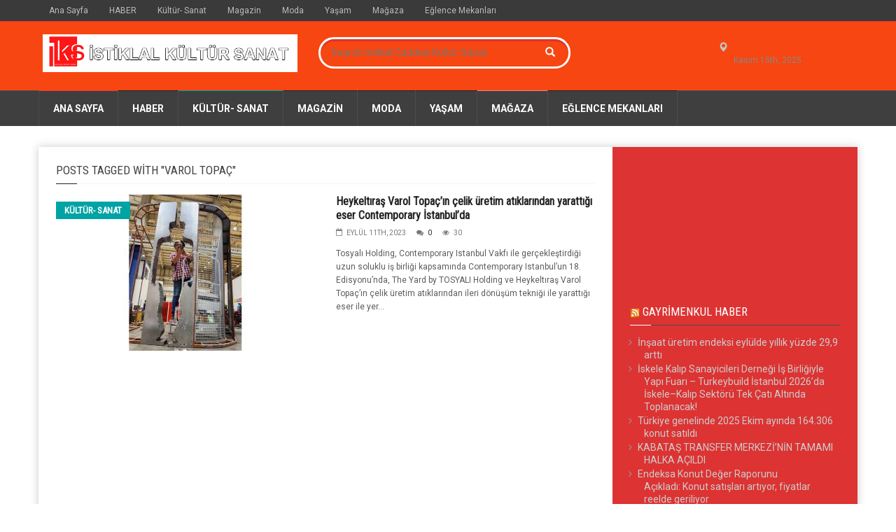

--- FILE ---
content_type: text/html; charset=UTF-8
request_url: https://istiklalcaddesi.istanbul/tag/varol-topac/
body_size: 14432
content:
<!doctype html>
<!--[if lt IE 7]> <html class="no-js ie6 oldie"> <![endif]-->
<!--[if IE 7]>    <html class="no-js ie7 oldie"> <![endif]-->
<!--[if IE 8]>    <html class="no-js ie8 oldie"> <![endif]-->
<!--[if IE 9]>    <html class="no-js ie9 oldie"> <![endif]-->
<!--[if gt IE 8]><!--> <html class="no-js" dir="ltr" lang="tr" prefix="og: https://ogp.me/ns# fb: http://ogp.me/ns/fb#"> <!--<![endif]-->
<head>
    <!-- start:global -->
    <meta charset="UTF-8" />
    <!--[if IE]><meta http-equiv="X-UA-Compatible" content="IE=Edge,chrome=1"><![endif]-->
    <!-- end:global -->

    <!-- start:responsive web design -->
    <meta name="viewport" content="width=device-width, initial-scale=1">
    <!-- end:responsive web design -->

    <link rel="pingback" href="https://istiklalcaddesi.istanbul/xmlrpc.php" />

    <link rel="icon" type="image/png" href="https://istiklalcaddesi.istanbul/wp-content/uploads/2022/03/istiklal-kultur-sanat-logo.jpg">
    <!-- start:wp_head -->
    <title>Varol Topaç | İstiklal Caddesi Kültür Sanat</title>
	<style>img:is([sizes="auto" i], [sizes^="auto," i]) { contain-intrinsic-size: 3000px 1500px }</style>
	
		<!-- All in One SEO 4.7.3 - aioseo.com -->
		<meta name="robots" content="max-image-preview:large" />
		<link rel="canonical" href="https://istiklalcaddesi.istanbul/tag/varol-topac/" />
		<meta name="generator" content="All in One SEO (AIOSEO) 4.7.3" />
		<meta name="google" content="nositelinkssearchbox" />
		<script type="application/ld+json" class="aioseo-schema">
			{"@context":"https:\/\/schema.org","@graph":[{"@type":"BreadcrumbList","@id":"https:\/\/istiklalcaddesi.istanbul\/tag\/varol-topac\/#breadcrumblist","itemListElement":[{"@type":"ListItem","@id":"https:\/\/istiklalcaddesi.istanbul\/#listItem","position":1,"name":"Ev","item":"https:\/\/istiklalcaddesi.istanbul\/","nextItem":"https:\/\/istiklalcaddesi.istanbul\/tag\/varol-topac\/#listItem"},{"@type":"ListItem","@id":"https:\/\/istiklalcaddesi.istanbul\/tag\/varol-topac\/#listItem","position":2,"name":"Varol Topa\u00e7","previousItem":"https:\/\/istiklalcaddesi.istanbul\/#listItem"}]},{"@type":"CollectionPage","@id":"https:\/\/istiklalcaddesi.istanbul\/tag\/varol-topac\/#collectionpage","url":"https:\/\/istiklalcaddesi.istanbul\/tag\/varol-topac\/","name":"Varol Topa\u00e7 | \u0130stiklal Caddesi K\u00fclt\u00fcr Sanat","inLanguage":"tr-TR","isPartOf":{"@id":"https:\/\/istiklalcaddesi.istanbul\/#website"},"breadcrumb":{"@id":"https:\/\/istiklalcaddesi.istanbul\/tag\/varol-topac\/#breadcrumblist"}},{"@type":"Organization","@id":"https:\/\/istiklalcaddesi.istanbul\/#organization","name":"\u0130stiklal Caddesi K\u00fclt\u00fcr Sanat","description":"\u0130stiklal Caddesi, Magazin, K\u00fclt\u00fcr Sanat","url":"https:\/\/istiklalcaddesi.istanbul\/"},{"@type":"WebSite","@id":"https:\/\/istiklalcaddesi.istanbul\/#website","url":"https:\/\/istiklalcaddesi.istanbul\/","name":"\u0130stiklal K\u00fclt\u00fcr Sanat","description":"\u0130stiklal Caddesi, Magazin, K\u00fclt\u00fcr Sanat","inLanguage":"tr-TR","publisher":{"@id":"https:\/\/istiklalcaddesi.istanbul\/#organization"}}]}
		</script>
		<!-- All in One SEO -->

<link rel='dns-prefetch' href='//fonts.googleapis.com' />
<link rel='dns-prefetch' href='//www.googletagmanager.com' />
<link rel='preconnect' href='https://fonts.gstatic.com' crossorigin />
<link rel="alternate" type="application/rss+xml" title="İstiklal Caddesi K&uuml;lt&uuml;r Sanat &raquo; akışı" href="https://istiklalcaddesi.istanbul/feed/" />
<link rel="alternate" type="application/rss+xml" title="İstiklal Caddesi K&uuml;lt&uuml;r Sanat &raquo; yorum akışı" href="https://istiklalcaddesi.istanbul/comments/feed/" />
<link rel="alternate" type="application/rss+xml" title="İstiklal Caddesi K&uuml;lt&uuml;r Sanat &raquo; Varol Topaç etiket akışı" href="https://istiklalcaddesi.istanbul/tag/varol-topac/feed/" />
<script type="text/javascript">
/* <![CDATA[ */
window._wpemojiSettings = {"baseUrl":"https:\/\/s.w.org\/images\/core\/emoji\/15.0.3\/72x72\/","ext":".png","svgUrl":"https:\/\/s.w.org\/images\/core\/emoji\/15.0.3\/svg\/","svgExt":".svg","source":{"concatemoji":"https:\/\/istiklalcaddesi.istanbul\/wp-includes\/js\/wp-emoji-release.min.js?ver=6.7.4"}};
/*! This file is auto-generated */
!function(i,n){var o,s,e;function c(e){try{var t={supportTests:e,timestamp:(new Date).valueOf()};sessionStorage.setItem(o,JSON.stringify(t))}catch(e){}}function p(e,t,n){e.clearRect(0,0,e.canvas.width,e.canvas.height),e.fillText(t,0,0);var t=new Uint32Array(e.getImageData(0,0,e.canvas.width,e.canvas.height).data),r=(e.clearRect(0,0,e.canvas.width,e.canvas.height),e.fillText(n,0,0),new Uint32Array(e.getImageData(0,0,e.canvas.width,e.canvas.height).data));return t.every(function(e,t){return e===r[t]})}function u(e,t,n){switch(t){case"flag":return n(e,"\ud83c\udff3\ufe0f\u200d\u26a7\ufe0f","\ud83c\udff3\ufe0f\u200b\u26a7\ufe0f")?!1:!n(e,"\ud83c\uddfa\ud83c\uddf3","\ud83c\uddfa\u200b\ud83c\uddf3")&&!n(e,"\ud83c\udff4\udb40\udc67\udb40\udc62\udb40\udc65\udb40\udc6e\udb40\udc67\udb40\udc7f","\ud83c\udff4\u200b\udb40\udc67\u200b\udb40\udc62\u200b\udb40\udc65\u200b\udb40\udc6e\u200b\udb40\udc67\u200b\udb40\udc7f");case"emoji":return!n(e,"\ud83d\udc26\u200d\u2b1b","\ud83d\udc26\u200b\u2b1b")}return!1}function f(e,t,n){var r="undefined"!=typeof WorkerGlobalScope&&self instanceof WorkerGlobalScope?new OffscreenCanvas(300,150):i.createElement("canvas"),a=r.getContext("2d",{willReadFrequently:!0}),o=(a.textBaseline="top",a.font="600 32px Arial",{});return e.forEach(function(e){o[e]=t(a,e,n)}),o}function t(e){var t=i.createElement("script");t.src=e,t.defer=!0,i.head.appendChild(t)}"undefined"!=typeof Promise&&(o="wpEmojiSettingsSupports",s=["flag","emoji"],n.supports={everything:!0,everythingExceptFlag:!0},e=new Promise(function(e){i.addEventListener("DOMContentLoaded",e,{once:!0})}),new Promise(function(t){var n=function(){try{var e=JSON.parse(sessionStorage.getItem(o));if("object"==typeof e&&"number"==typeof e.timestamp&&(new Date).valueOf()<e.timestamp+604800&&"object"==typeof e.supportTests)return e.supportTests}catch(e){}return null}();if(!n){if("undefined"!=typeof Worker&&"undefined"!=typeof OffscreenCanvas&&"undefined"!=typeof URL&&URL.createObjectURL&&"undefined"!=typeof Blob)try{var e="postMessage("+f.toString()+"("+[JSON.stringify(s),u.toString(),p.toString()].join(",")+"));",r=new Blob([e],{type:"text/javascript"}),a=new Worker(URL.createObjectURL(r),{name:"wpTestEmojiSupports"});return void(a.onmessage=function(e){c(n=e.data),a.terminate(),t(n)})}catch(e){}c(n=f(s,u,p))}t(n)}).then(function(e){for(var t in e)n.supports[t]=e[t],n.supports.everything=n.supports.everything&&n.supports[t],"flag"!==t&&(n.supports.everythingExceptFlag=n.supports.everythingExceptFlag&&n.supports[t]);n.supports.everythingExceptFlag=n.supports.everythingExceptFlag&&!n.supports.flag,n.DOMReady=!1,n.readyCallback=function(){n.DOMReady=!0}}).then(function(){return e}).then(function(){var e;n.supports.everything||(n.readyCallback(),(e=n.source||{}).concatemoji?t(e.concatemoji):e.wpemoji&&e.twemoji&&(t(e.twemoji),t(e.wpemoji)))}))}((window,document),window._wpemojiSettings);
/* ]]> */
</script>
<style id='wp-emoji-styles-inline-css' type='text/css'>

	img.wp-smiley, img.emoji {
		display: inline !important;
		border: none !important;
		box-shadow: none !important;
		height: 1em !important;
		width: 1em !important;
		margin: 0 0.07em !important;
		vertical-align: -0.1em !important;
		background: none !important;
		padding: 0 !important;
	}
</style>
<link rel='stylesheet' id='wp-block-library-css' href='https://istiklalcaddesi.istanbul/wp-includes/css/dist/block-library/style.min.css?ver=6.7.4' type='text/css' media='all' />
<style id='classic-theme-styles-inline-css' type='text/css'>
/*! This file is auto-generated */
.wp-block-button__link{color:#fff;background-color:#32373c;border-radius:9999px;box-shadow:none;text-decoration:none;padding:calc(.667em + 2px) calc(1.333em + 2px);font-size:1.125em}.wp-block-file__button{background:#32373c;color:#fff;text-decoration:none}
</style>
<style id='global-styles-inline-css' type='text/css'>
:root{--wp--preset--aspect-ratio--square: 1;--wp--preset--aspect-ratio--4-3: 4/3;--wp--preset--aspect-ratio--3-4: 3/4;--wp--preset--aspect-ratio--3-2: 3/2;--wp--preset--aspect-ratio--2-3: 2/3;--wp--preset--aspect-ratio--16-9: 16/9;--wp--preset--aspect-ratio--9-16: 9/16;--wp--preset--color--black: #000000;--wp--preset--color--cyan-bluish-gray: #abb8c3;--wp--preset--color--white: #ffffff;--wp--preset--color--pale-pink: #f78da7;--wp--preset--color--vivid-red: #cf2e2e;--wp--preset--color--luminous-vivid-orange: #ff6900;--wp--preset--color--luminous-vivid-amber: #fcb900;--wp--preset--color--light-green-cyan: #7bdcb5;--wp--preset--color--vivid-green-cyan: #00d084;--wp--preset--color--pale-cyan-blue: #8ed1fc;--wp--preset--color--vivid-cyan-blue: #0693e3;--wp--preset--color--vivid-purple: #9b51e0;--wp--preset--gradient--vivid-cyan-blue-to-vivid-purple: linear-gradient(135deg,rgba(6,147,227,1) 0%,rgb(155,81,224) 100%);--wp--preset--gradient--light-green-cyan-to-vivid-green-cyan: linear-gradient(135deg,rgb(122,220,180) 0%,rgb(0,208,130) 100%);--wp--preset--gradient--luminous-vivid-amber-to-luminous-vivid-orange: linear-gradient(135deg,rgba(252,185,0,1) 0%,rgba(255,105,0,1) 100%);--wp--preset--gradient--luminous-vivid-orange-to-vivid-red: linear-gradient(135deg,rgba(255,105,0,1) 0%,rgb(207,46,46) 100%);--wp--preset--gradient--very-light-gray-to-cyan-bluish-gray: linear-gradient(135deg,rgb(238,238,238) 0%,rgb(169,184,195) 100%);--wp--preset--gradient--cool-to-warm-spectrum: linear-gradient(135deg,rgb(74,234,220) 0%,rgb(151,120,209) 20%,rgb(207,42,186) 40%,rgb(238,44,130) 60%,rgb(251,105,98) 80%,rgb(254,248,76) 100%);--wp--preset--gradient--blush-light-purple: linear-gradient(135deg,rgb(255,206,236) 0%,rgb(152,150,240) 100%);--wp--preset--gradient--blush-bordeaux: linear-gradient(135deg,rgb(254,205,165) 0%,rgb(254,45,45) 50%,rgb(107,0,62) 100%);--wp--preset--gradient--luminous-dusk: linear-gradient(135deg,rgb(255,203,112) 0%,rgb(199,81,192) 50%,rgb(65,88,208) 100%);--wp--preset--gradient--pale-ocean: linear-gradient(135deg,rgb(255,245,203) 0%,rgb(182,227,212) 50%,rgb(51,167,181) 100%);--wp--preset--gradient--electric-grass: linear-gradient(135deg,rgb(202,248,128) 0%,rgb(113,206,126) 100%);--wp--preset--gradient--midnight: linear-gradient(135deg,rgb(2,3,129) 0%,rgb(40,116,252) 100%);--wp--preset--font-size--small: 13px;--wp--preset--font-size--medium: 20px;--wp--preset--font-size--large: 36px;--wp--preset--font-size--x-large: 42px;--wp--preset--spacing--20: 0.44rem;--wp--preset--spacing--30: 0.67rem;--wp--preset--spacing--40: 1rem;--wp--preset--spacing--50: 1.5rem;--wp--preset--spacing--60: 2.25rem;--wp--preset--spacing--70: 3.38rem;--wp--preset--spacing--80: 5.06rem;--wp--preset--shadow--natural: 6px 6px 9px rgba(0, 0, 0, 0.2);--wp--preset--shadow--deep: 12px 12px 50px rgba(0, 0, 0, 0.4);--wp--preset--shadow--sharp: 6px 6px 0px rgba(0, 0, 0, 0.2);--wp--preset--shadow--outlined: 6px 6px 0px -3px rgba(255, 255, 255, 1), 6px 6px rgba(0, 0, 0, 1);--wp--preset--shadow--crisp: 6px 6px 0px rgba(0, 0, 0, 1);}:where(.is-layout-flex){gap: 0.5em;}:where(.is-layout-grid){gap: 0.5em;}body .is-layout-flex{display: flex;}.is-layout-flex{flex-wrap: wrap;align-items: center;}.is-layout-flex > :is(*, div){margin: 0;}body .is-layout-grid{display: grid;}.is-layout-grid > :is(*, div){margin: 0;}:where(.wp-block-columns.is-layout-flex){gap: 2em;}:where(.wp-block-columns.is-layout-grid){gap: 2em;}:where(.wp-block-post-template.is-layout-flex){gap: 1.25em;}:where(.wp-block-post-template.is-layout-grid){gap: 1.25em;}.has-black-color{color: var(--wp--preset--color--black) !important;}.has-cyan-bluish-gray-color{color: var(--wp--preset--color--cyan-bluish-gray) !important;}.has-white-color{color: var(--wp--preset--color--white) !important;}.has-pale-pink-color{color: var(--wp--preset--color--pale-pink) !important;}.has-vivid-red-color{color: var(--wp--preset--color--vivid-red) !important;}.has-luminous-vivid-orange-color{color: var(--wp--preset--color--luminous-vivid-orange) !important;}.has-luminous-vivid-amber-color{color: var(--wp--preset--color--luminous-vivid-amber) !important;}.has-light-green-cyan-color{color: var(--wp--preset--color--light-green-cyan) !important;}.has-vivid-green-cyan-color{color: var(--wp--preset--color--vivid-green-cyan) !important;}.has-pale-cyan-blue-color{color: var(--wp--preset--color--pale-cyan-blue) !important;}.has-vivid-cyan-blue-color{color: var(--wp--preset--color--vivid-cyan-blue) !important;}.has-vivid-purple-color{color: var(--wp--preset--color--vivid-purple) !important;}.has-black-background-color{background-color: var(--wp--preset--color--black) !important;}.has-cyan-bluish-gray-background-color{background-color: var(--wp--preset--color--cyan-bluish-gray) !important;}.has-white-background-color{background-color: var(--wp--preset--color--white) !important;}.has-pale-pink-background-color{background-color: var(--wp--preset--color--pale-pink) !important;}.has-vivid-red-background-color{background-color: var(--wp--preset--color--vivid-red) !important;}.has-luminous-vivid-orange-background-color{background-color: var(--wp--preset--color--luminous-vivid-orange) !important;}.has-luminous-vivid-amber-background-color{background-color: var(--wp--preset--color--luminous-vivid-amber) !important;}.has-light-green-cyan-background-color{background-color: var(--wp--preset--color--light-green-cyan) !important;}.has-vivid-green-cyan-background-color{background-color: var(--wp--preset--color--vivid-green-cyan) !important;}.has-pale-cyan-blue-background-color{background-color: var(--wp--preset--color--pale-cyan-blue) !important;}.has-vivid-cyan-blue-background-color{background-color: var(--wp--preset--color--vivid-cyan-blue) !important;}.has-vivid-purple-background-color{background-color: var(--wp--preset--color--vivid-purple) !important;}.has-black-border-color{border-color: var(--wp--preset--color--black) !important;}.has-cyan-bluish-gray-border-color{border-color: var(--wp--preset--color--cyan-bluish-gray) !important;}.has-white-border-color{border-color: var(--wp--preset--color--white) !important;}.has-pale-pink-border-color{border-color: var(--wp--preset--color--pale-pink) !important;}.has-vivid-red-border-color{border-color: var(--wp--preset--color--vivid-red) !important;}.has-luminous-vivid-orange-border-color{border-color: var(--wp--preset--color--luminous-vivid-orange) !important;}.has-luminous-vivid-amber-border-color{border-color: var(--wp--preset--color--luminous-vivid-amber) !important;}.has-light-green-cyan-border-color{border-color: var(--wp--preset--color--light-green-cyan) !important;}.has-vivid-green-cyan-border-color{border-color: var(--wp--preset--color--vivid-green-cyan) !important;}.has-pale-cyan-blue-border-color{border-color: var(--wp--preset--color--pale-cyan-blue) !important;}.has-vivid-cyan-blue-border-color{border-color: var(--wp--preset--color--vivid-cyan-blue) !important;}.has-vivid-purple-border-color{border-color: var(--wp--preset--color--vivid-purple) !important;}.has-vivid-cyan-blue-to-vivid-purple-gradient-background{background: var(--wp--preset--gradient--vivid-cyan-blue-to-vivid-purple) !important;}.has-light-green-cyan-to-vivid-green-cyan-gradient-background{background: var(--wp--preset--gradient--light-green-cyan-to-vivid-green-cyan) !important;}.has-luminous-vivid-amber-to-luminous-vivid-orange-gradient-background{background: var(--wp--preset--gradient--luminous-vivid-amber-to-luminous-vivid-orange) !important;}.has-luminous-vivid-orange-to-vivid-red-gradient-background{background: var(--wp--preset--gradient--luminous-vivid-orange-to-vivid-red) !important;}.has-very-light-gray-to-cyan-bluish-gray-gradient-background{background: var(--wp--preset--gradient--very-light-gray-to-cyan-bluish-gray) !important;}.has-cool-to-warm-spectrum-gradient-background{background: var(--wp--preset--gradient--cool-to-warm-spectrum) !important;}.has-blush-light-purple-gradient-background{background: var(--wp--preset--gradient--blush-light-purple) !important;}.has-blush-bordeaux-gradient-background{background: var(--wp--preset--gradient--blush-bordeaux) !important;}.has-luminous-dusk-gradient-background{background: var(--wp--preset--gradient--luminous-dusk) !important;}.has-pale-ocean-gradient-background{background: var(--wp--preset--gradient--pale-ocean) !important;}.has-electric-grass-gradient-background{background: var(--wp--preset--gradient--electric-grass) !important;}.has-midnight-gradient-background{background: var(--wp--preset--gradient--midnight) !important;}.has-small-font-size{font-size: var(--wp--preset--font-size--small) !important;}.has-medium-font-size{font-size: var(--wp--preset--font-size--medium) !important;}.has-large-font-size{font-size: var(--wp--preset--font-size--large) !important;}.has-x-large-font-size{font-size: var(--wp--preset--font-size--x-large) !important;}
:where(.wp-block-post-template.is-layout-flex){gap: 1.25em;}:where(.wp-block-post-template.is-layout-grid){gap: 1.25em;}
:where(.wp-block-columns.is-layout-flex){gap: 2em;}:where(.wp-block-columns.is-layout-grid){gap: 2em;}
:root :where(.wp-block-pullquote){font-size: 1.5em;line-height: 1.6;}
</style>
<link rel='stylesheet' id='wppa_style-css' href='https://istiklalcaddesi.istanbul/wp-content/plugins/wp-photo-album-plus-xsaw-gu/wppa-style.css?ver=240915-11828' type='text/css' media='all' />
<style id='wppa_style-inline-css' type='text/css'>

.wppa-box {	border-style: solid; border-width:1px;border-radius:6px; -moz-border-radius:6px;margin-bottom:8px;background-color:#eeeeee;border-color:#cccccc; }
.wppa-mini-box { border-style: solid; border-width:1px;border-radius:2px;border-color:#cccccc; }
.wppa-cover-box {  }
.wppa-cover-text-frame {  }
.wppa-box-text {  }
.wppa-box-text, .wppa-box-text-nocolor { font-weight:normal; }
.wppa-thumb-text { font-weight:normal; }
.wppa-nav-text { font-weight:normal; }
.wppa-img { background-color:#eeeeee; }
.wppa-title { font-weight:bold; }
.wppa-fulldesc { font-weight:normal; }
.wppa-fulltitle { font-weight:normal; }
</style>
<link rel='stylesheet' id='miptheme-bootstrap-css' href='https://istiklalcaddesi.istanbul/wp-content/themes/weeklynews/assets/css/bootstrap.min.css?ver=3.2' type='text/css' media='all' />
<link rel='stylesheet' id='miptheme-external-styles-css' href='https://istiklalcaddesi.istanbul/wp-content/themes/weeklynews/assets/css/mip.external.css?ver=3.2' type='text/css' media='all' />
<link rel='stylesheet' id='miptheme-style-css' href='https://istiklalcaddesi.istanbul/wp-content/themes/weeklynews/style.css?ver=3.2' type='text/css' media='all' />
<link rel='stylesheet' id='miptheme-dynamic-css-css' href='https://istiklalcaddesi.istanbul/wp-content/themes/weeklynews/assets/css/dynamic.css?ver=1751620161' type='text/css' media='all' />
<link rel='stylesheet' id='typography-css-css' href='https://istiklalcaddesi.istanbul/wp-content/themes/weeklynews/assets/css/font-style.css?ver=1751620161' type='text/css' media='all' />
<!--[if lt IE 9]>
<link rel='stylesheet' id='miptheme-photobox-ie-css' href='https://istiklalcaddesi.istanbul/wp-content/themes/weeklynews/assets/css/photobox.ie.css?ver=3.2' type='text/css' media='all' />
<![endif]-->
<link rel="preload" as="style" href="https://fonts.googleapis.com/css?family=Roboto:400,700%7CRoboto%20Condensed:400&#038;display=swap&#038;ver=6.7.4" /><link rel="stylesheet" href="https://fonts.googleapis.com/css?family=Roboto:400,700%7CRoboto%20Condensed:400&#038;display=swap&#038;ver=6.7.4" media="print" onload="this.media='all'"><noscript><link rel="stylesheet" href="https://fonts.googleapis.com/css?family=Roboto:400,700%7CRoboto%20Condensed:400&#038;display=swap&#038;ver=6.7.4" /></noscript><script type="text/javascript" src="https://istiklalcaddesi.istanbul/wp-includes/js/dist/hooks.min.js?ver=4d63a3d491d11ffd8ac6" id="wp-hooks-js"></script>
<script type="text/javascript" src="https://istiklalcaddesi.istanbul/wp-includes/js/dist/i18n.min.js?ver=5e580eb46a90c2b997e6" id="wp-i18n-js"></script>
<script type="text/javascript" id="wp-i18n-js-after">
/* <![CDATA[ */
wp.i18n.setLocaleData( { 'text direction\u0004ltr': [ 'ltr' ] } );
/* ]]> */
</script>
<script type="text/javascript" src="https://istiklalcaddesi.istanbul/wp-content/plugins/wp-photo-album-plus-xsaw-gu/js/wppa-decls.js?ver=240914-221828" id="wppa-decls-js"></script>
<script type="text/javascript" src="https://istiklalcaddesi.istanbul/wp-includes/js/jquery/jquery.min.js?ver=3.7.1" id="jquery-core-js"></script>
<script type="text/javascript" src="https://istiklalcaddesi.istanbul/wp-includes/js/jquery/jquery-migrate.min.js?ver=3.4.1" id="jquery-migrate-js"></script>
<script type="text/javascript" src="https://istiklalcaddesi.istanbul/wp-includes/js/jquery/jquery.form.min.js?ver=4.3.0" id="jquery-form-js"></script>
<script type="text/javascript" src="https://istiklalcaddesi.istanbul/wp-includes/js/imagesloaded.min.js?ver=5.0.0" id="imagesloaded-js"></script>
<script type="text/javascript" src="https://istiklalcaddesi.istanbul/wp-includes/js/masonry.min.js?ver=4.2.2" id="masonry-js"></script>
<script type="text/javascript" src="https://istiklalcaddesi.istanbul/wp-includes/js/jquery/jquery.masonry.min.js?ver=3.1.2b" id="jquery-masonry-js"></script>
<script type="text/javascript" src="https://istiklalcaddesi.istanbul/wp-includes/js/jquery/ui/core.min.js?ver=1.13.3" id="jquery-ui-core-js"></script>
<script type="text/javascript" src="https://istiklalcaddesi.istanbul/wp-includes/js/jquery/ui/mouse.min.js?ver=1.13.3" id="jquery-ui-mouse-js"></script>
<script type="text/javascript" src="https://istiklalcaddesi.istanbul/wp-includes/js/jquery/ui/resizable.min.js?ver=1.13.3" id="jquery-ui-resizable-js"></script>
<script type="text/javascript" src="https://istiklalcaddesi.istanbul/wp-includes/js/jquery/ui/draggable.min.js?ver=1.13.3" id="jquery-ui-draggable-js"></script>
<script type="text/javascript" src="https://istiklalcaddesi.istanbul/wp-includes/js/jquery/ui/controlgroup.min.js?ver=1.13.3" id="jquery-ui-controlgroup-js"></script>
<script type="text/javascript" src="https://istiklalcaddesi.istanbul/wp-includes/js/jquery/ui/checkboxradio.min.js?ver=1.13.3" id="jquery-ui-checkboxradio-js"></script>
<script type="text/javascript" src="https://istiklalcaddesi.istanbul/wp-includes/js/jquery/ui/button.min.js?ver=1.13.3" id="jquery-ui-button-js"></script>
<script type="text/javascript" src="https://istiklalcaddesi.istanbul/wp-includes/js/jquery/ui/dialog.min.js?ver=1.13.3" id="jquery-ui-dialog-js"></script>
<script type="text/javascript" id="wppa-all-js-extra">
/* <![CDATA[ */
var wppaObj = {"restUrl":"https:\/\/istiklalcaddesi.istanbul\/wp-json\/","restNonce":"b0b33f63f5"};
/* ]]> */
</script>
<script type="text/javascript" src="https://istiklalcaddesi.istanbul/wp-content/plugins/wp-photo-album-plus-xsaw-gu/js/wppa-all.js?ver=240914-221828" id="wppa-all-js"></script>
<script type="text/javascript" src="https://istiklalcaddesi.istanbul/wp-content/plugins/wp-photo-album-plus-xsaw-gu/vendor/jquery-easing/jquery.easing.min.js?ver=8.8.03.003" id="nicescrollr-easing-min-js-js"></script>
<link rel="https://api.w.org/" href="https://istiklalcaddesi.istanbul/wp-json/" /><link rel="alternate" title="JSON" type="application/json" href="https://istiklalcaddesi.istanbul/wp-json/wp/v2/tags/4628" /><link rel="EditURI" type="application/rsd+xml" title="RSD" href="https://istiklalcaddesi.istanbul/xmlrpc.php?rsd" />
<meta name="generator" content="WordPress 6.7.4" />
<meta name="generator" content="Redux 4.4.18" /><meta name="generator" content="Site Kit by Google 1.137.0" />            <!--Customizer CSS-->
            <style type="text/css">
                                #header-branding { background-color:#f74611; }                #page-header-mobile { background-color:#dd3333; }                #header-branding { border-top-color:#dd3333; }                #page-header-mobile { border-top-color:#dd3333; }                                                                                                                                #header-branding #search-form { border-color:#ffffff; }                                                #header-branding #search-form { -webkit-box-shadow:inset 0 3px 0 0 #dd3333; }                #header-branding #search-form { box-shadow:inset 0 3px 0 0 #dd3333; }                #header-branding #search-form input { color:#ffffff; }                #header-branding #search-form button { color:#ffffff; }
                #top-navigation { background-color:#3a3a3a; }                
                                #header-navigation ul li.search-nav .dropdown-menu input { background-color:#f74611; }
                #top-navigation ul ul { background-color:#3a3a3a; }                                #top-navigation ul li { border-color:#dd3333; }                                
                                                                
                                                                                                                                
                #sidebar { background-color:#dd3333; }                                                                                                                                                                
                #page-footer .container { background-color:#000000; }                                                                                                                                
            </style>
            <!--/Customizer CSS-->
            <meta name="generator" content="Powered by Visual Composer - drag and drop page builder for WordPress."/>
<!--[if lte IE 9]><link rel="stylesheet" type="text/css" href="https://istiklalcaddesi.istanbul/wp-content/plugins/js_composer/assets/css/vc_lte_ie9.min.css" media="screen"><![endif]--><script></script><script></script><noscript><style type="text/css"> .wpb_animate_when_almost_visible { opacity: 1; }</style></noscript>
<!-- START - Open Graph and Twitter Card Tags 3.3.3 -->
 <!-- Facebook Open Graph -->
  <meta property="og:locale" content="tr_TR"/>
  <meta property="og:site_name" content="İstiklal Caddesi K&uuml;lt&uuml;r Sanat"/>
  <meta property="og:title" content="Varol Topaç"/>
  <meta property="og:url" content="https://istiklalcaddesi.istanbul/tag/varol-topac/"/>
  <meta property="og:type" content="article"/>
  <meta property="og:description" content="İstiklal Caddesi, Magazin, K&uuml;lt&uuml;r Sanat"/>
 <!-- Google+ / Schema.org -->
  <meta itemprop="name" content="Varol Topaç"/>
  <meta itemprop="headline" content="Varol Topaç"/>
  <meta itemprop="description" content="İstiklal Caddesi, Magazin, K&uuml;lt&uuml;r Sanat"/>
  <!--<meta itemprop="publisher" content="İstiklal Caddesi K&uuml;lt&uuml;r Sanat"/>--> <!-- To solve: The attribute publisher.itemtype has an invalid value -->
 <!-- Twitter Cards -->
  <meta name="twitter:title" content="Varol Topaç"/>
  <meta name="twitter:url" content="https://istiklalcaddesi.istanbul/tag/varol-topac/"/>
  <meta name="twitter:description" content="İstiklal Caddesi, Magazin, K&uuml;lt&uuml;r Sanat"/>
  <meta name="twitter:card" content="summary_large_image"/>
 <!-- SEO -->
 <!-- Misc. tags -->
 <!-- is_tag -->
<!-- END - Open Graph and Twitter Card Tags 3.3.3 -->
	
    <!-- end:wp_head -->

    <!--[if lt IE 9]>
    <script src="https://istiklalcaddesi.istanbul/wp-content/themes/weeklynews/assets/js/respond.js"></script>
    <script src="https://istiklalcaddesi.istanbul/wp-content/themes/weeklynews/assets/js/html5shiv.js"></script>
    <![endif]-->
	<meta name="verify-admitad" content="eb3f92dc5c" />
	<meta name="google-site-verification" content="XT3edw8LXMSl-n1ABxt9VnFpzDS_g6bp-3pix1vHZ7Q" />
</head>
<body class="archive tag tag-varol-topac tag-4628 linkbox-layout-1 theme-boxed sidebar-dark review-default wpb-js-composer js-comp-ver-5.1 vc_responsive" itemscope itemtype="http://schema.org/WebPage">

    <!-- start:body-start -->
        <!-- end:body-start -->

    <!-- start:ad-top-banner -->
        <!-- end:ad-top-banner -->

    <!-- start:page outer wrap -->
    <div id="page-outer-wrap">
        <!-- start:page inner wrap -->
        <div id="page-inner-wrap">

            <!-- start:page header mobile -->
            
<header id="page-header-mobile" class="visible-xs visible-sm">

    <!-- start:sidr -->
    <nav id="mobile-menu">
        <form id="search-form-mobile" class="mm-search" role="search" method="get" action="https://istiklalcaddesi.istanbul/">
            <input type="text" name="s" placeholder="Search İstiklal Caddesi K&uuml;lt&uuml;r Sanat" value="" />
        </form>
        <ul id="menu-ana-menu" class="nav clearfix"><li id="mobile-nav-menu-item-20" class="main-menu-item  menu-item-even menu-item-depth-0 menu-item menu-item-type-post_type menu-item-object-page menu-item-home "><a href="https://istiklalcaddesi.istanbul/">Ana Sayfa</a></li>
<li id="mobile-nav-menu-item-1196" class="main-menu-item  menu-item-even menu-item-depth-0 menu-item menu-item-type-post_type menu-item-object-page "><a href="https://istiklalcaddesi.istanbul/guncel-haberler/">HABER</a></li>
<li id="mobile-nav-menu-item-14782" class="main-menu-item  menu-item-even menu-item-depth-0 menu-item menu-item-type-taxonomy menu-item-object-category menu-category-25 "><a href="https://istiklalcaddesi.istanbul/category/kultur-sanat/">Kültür- Sanat</a></li>
<li id="mobile-nav-menu-item-14784" class="main-menu-item  menu-item-even menu-item-depth-0 menu-item menu-item-type-taxonomy menu-item-object-category menu-category-215 "><a href="https://istiklalcaddesi.istanbul/category/magazin/">Magazin</a></li>
<li id="mobile-nav-menu-item-14785" class="main-menu-item  menu-item-even menu-item-depth-0 menu-item menu-item-type-taxonomy menu-item-object-category menu-category-460 "><a href="https://istiklalcaddesi.istanbul/category/moda/">Moda</a></li>
<li id="mobile-nav-menu-item-1419" class="main-menu-item  menu-item-even menu-item-depth-0 menu-item menu-item-type-taxonomy menu-item-object-category menu-category-423 "><a href="https://istiklalcaddesi.istanbul/category/yasam/">Yaşam</a></li>
<li id="mobile-nav-menu-item-14783" class="main-menu-item  menu-item-even menu-item-depth-0 menu-item menu-item-type-taxonomy menu-item-object-category menu-category-44 "><a href="https://istiklalcaddesi.istanbul/category/magaza/">Mağaza</a></li>
<li id="mobile-nav-menu-item-14786" class="main-menu-item  menu-item-even menu-item-depth-0 menu-item menu-item-type-post_type menu-item-object-page "><a href="https://istiklalcaddesi.istanbul/eglence-mekanlari/">Eğlence Mekanları</a></li>
</ul>    </nav>
    <!-- end:sidr -->


    
    <!-- start:row -->
    <div  class="row">

        <!-- start:col -->
        <div class="col-xs-6">
            <!-- start:logo -->
            <div class="logo"><a href="https://istiklalcaddesi.istanbul/"><img src="" width="" height="" alt="İstiklal Caddesi K&uuml;lt&uuml;r Sanat" data-retina="https://istiklalcaddesi.istanbul/wp-content/uploads/2019/10/ISTIKLAL-KULTUR-LOGO1.jpg" /></a></div>
            <!-- end:logo -->
        </div>
        <!-- end:col -->

        <!-- start:col -->
        <div class="col-xs-6 text-right">
            <a id="nav-expander" href="#mobile-menu"><span class="glyphicon glyphicon-th"></span></a>
        </div>
        <!-- end:col -->

    </div>
    <!-- end:row -->

</header>
<!-- end:page-header-mobile -->

<!-- start:ad-above-banner -->
<!-- end:ad-above-banner -->

<!-- start:page-header -->
<header id="page-header" class="hidden-xs hidden-sm has-top-menu">

    <div id="top-navigation"><div class="container"><nav id="top-menu"><ul id="menu-ana-menu-1" class="clearfix"><li id="menu-item-20" class="menu-item menu-item-type-post_type menu-item-object-page menu-item-home menu-item-20"><a href="https://istiklalcaddesi.istanbul/">Ana Sayfa</a></li>
<li id="menu-item-1196" class="menu-item menu-item-type-post_type menu-item-object-page menu-item-1196"><a href="https://istiklalcaddesi.istanbul/guncel-haberler/">HABER</a></li>
<li id="menu-item-14782" class="menu-item menu-item-type-taxonomy menu-item-object-category menu-item-14782 menu-category-25"><a href="https://istiklalcaddesi.istanbul/category/kultur-sanat/">Kültür- Sanat</a></li>
<li id="menu-item-14784" class="menu-item menu-item-type-taxonomy menu-item-object-category menu-item-14784 menu-category-215"><a href="https://istiklalcaddesi.istanbul/category/magazin/">Magazin</a></li>
<li id="menu-item-14785" class="menu-item menu-item-type-taxonomy menu-item-object-category menu-item-14785 menu-category-460"><a href="https://istiklalcaddesi.istanbul/category/moda/">Moda</a></li>
<li id="menu-item-1419" class="menu-item menu-item-type-taxonomy menu-item-object-category menu-item-1419 menu-category-423"><a href="https://istiklalcaddesi.istanbul/category/yasam/">Yaşam</a></li>
<li id="menu-item-14783" class="menu-item menu-item-type-taxonomy menu-item-object-category menu-item-14783 menu-category-44"><a href="https://istiklalcaddesi.istanbul/category/magaza/">Mağaza</a></li>
<li id="menu-item-14786" class="menu-item menu-item-type-post_type menu-item-object-page menu-item-14786"><a href="https://istiklalcaddesi.istanbul/eglence-mekanlari/">Eğlence Mekanları</a></li>
<li class="options"></li></ul></nav></div></div>
    <!-- start:header-branding -->
<div id="header-branding">
    <!-- start:container -->
    <div class="container">

        <!-- start:row -->
        <div class="row">

            <!-- start:col -->
            <div class="col-sm-6 col-md-4" itemscope="itemscope" itemtype="http://schema.org/Organization">
                <!-- start:logo -->
                <div class="logo"><a itemprop="url" href="https://istiklalcaddesi.istanbul/"><img class="img-responsive" src="https://istiklalcaddesi.istanbul/wp-content/uploads/2019/10/ISTIKLAL-KULTUR-LOGO1.jpg" width="605" height="91" alt="İstiklal Caddesi K&uuml;lt&uuml;r Sanat" data-retina="https://istiklalcaddesi.istanbul/wp-content/uploads/2019/10/ISTIKLAL-KULTUR-LOGO1.jpg" /></a></div>                <meta itemprop="name" content="İstiklal Caddesi K&uuml;lt&uuml;r Sanat">
                <!-- end:logo -->
            </div>
            <!-- end:col -->

            <!-- start:col -->
            <div class="col-sm-6 col-md-4 text-center">
                <form id="search-form" role="search" method="get" action="https://istiklalcaddesi.istanbul/">
                    <input type="text" name="s" placeholder="Search İstiklal Caddesi K&uuml;lt&uuml;r Sanat" value="" />
                    <button><span class="glyphicon glyphicon-search"></span></button>
                </form>
            </div>
            <!-- end:col -->
                        <!-- start:col -->
            <div class="visible-md visible-lg col-md-4 text-right">
                <div class="weather" id="weather">
                    <i class="icon"></i>
                    <h3><span class="glyphicon glyphicon-map-marker"></span> <span class="location"></span> <span class="temp"></span></h3>
                    <span class="date">Kasım 15th, 2025 <span class="desc"></span></span>
                </div>
            </div>
            <!-- end:col -->
            <script>
                "use strict";
                var weather_widget      = true;
                var weather_lang        = 'tr';
                var weather_location    = '';
                var weather_unit        = 'c';
            </script>
                    </div>
        <!-- end:row -->

    </div>
    <!-- end:container -->
</div>
<!-- end:header-branding -->

    <!-- start:sticky-header -->
    <div class="sticky-header-wrapper">
        <div id="sticky-header">

            <!-- start:header-navigation -->
            <div id="header-navigation">
                <!-- start:container -->
                <div class="container">

                    <!-- start:menu -->
                    <nav id="menu">
                        <ul id="menu-ana-menu-2" class="nav clearfix"><li id="nav-menu-item-20" class="main-menu-item  menu-item-even menu-item-depth-0 menu-item menu-item-type-post_type menu-item-object-page menu-item-home "><a href="https://istiklalcaddesi.istanbul/" class="menu-link main-menu-link">Ana Sayfa</a></li>
<li id="nav-menu-item-1196" class="main-menu-item  menu-item-even menu-item-depth-0 menu-item menu-item-type-post_type menu-item-object-page "><a href="https://istiklalcaddesi.istanbul/guncel-haberler/" class="menu-link main-menu-link">HABER</a></li>
<li id="nav-menu-item-14782" class="main-menu-item  menu-item-even menu-item-depth-0 menu-item menu-item-type-taxonomy menu-item-object-category menu-category-25 "><a href="https://istiklalcaddesi.istanbul/category/kultur-sanat/" class="menu-link main-menu-link">Kültür- Sanat</a></li>
<li id="nav-menu-item-14784" class="main-menu-item  menu-item-even menu-item-depth-0 menu-item menu-item-type-taxonomy menu-item-object-category menu-category-215 "><a href="https://istiklalcaddesi.istanbul/category/magazin/" class="menu-link main-menu-link">Magazin</a></li>
<li id="nav-menu-item-14785" class="main-menu-item  menu-item-even menu-item-depth-0 menu-item menu-item-type-taxonomy menu-item-object-category menu-category-460 "><a href="https://istiklalcaddesi.istanbul/category/moda/" class="menu-link main-menu-link">Moda</a></li>
<li id="nav-menu-item-1419" class="main-menu-item  menu-item-even menu-item-depth-0 menu-item menu-item-type-taxonomy menu-item-object-category menu-category-423 "><a href="https://istiklalcaddesi.istanbul/category/yasam/" class="menu-link main-menu-link">Yaşam</a></li>
<li id="nav-menu-item-14783" class="main-menu-item  menu-item-even menu-item-depth-0 menu-item menu-item-type-taxonomy menu-item-object-category menu-category-44 "><a href="https://istiklalcaddesi.istanbul/category/magaza/" class="menu-link main-menu-link">Mağaza</a></li>
<li id="nav-menu-item-14786" class="main-menu-item  menu-item-even menu-item-depth-0 menu-item menu-item-type-post_type menu-item-object-page "><a href="https://istiklalcaddesi.istanbul/eglence-mekanlari/" class="menu-link main-menu-link">Eğlence Mekanları</a></li>
</ul>                    </nav>
                    <!-- end:menu -->

                </div>
                <!-- end:container -->
            </div>
            <!-- end:header-navigation -->

        </div>
    </div>
    <!-- end:sticky-header -->

    
</header>
<!-- end:page-header -->

            <!-- end:page header mobile -->

            <!-- start:ad-side-banner -->
            <div class="container relative">
</div>
            <!-- end:ad-side-banner -->

<!-- start:ad-top-banner -->
<!-- end:ad-top-banner -->

<!-- start:container -->
<div class="container">
    <!-- start:page content -->
    <div id="page-content" class="right-sidebar">

        
        <!-- start:main -->
        <div id="main">

            <!-- start:author-page -->
            <section id="tag-page">

                <header>
                    <h2>Posts tagged with "Varol Topaç"</h2>
                    <span class="borderline"></span>
                </header>

                     
    <!-- start:row -->
                        <div class="row bottom-margin">
                            <!-- start:article.thumb -->
                            <article class="thumb thumb-lay-one cat-25 parent-cat-25">
                                <!-- start:col -->
                                <div class="col-sm-6">
                                    <div class="thumb-wrap relative">
                                        <a href="https://istiklalcaddesi.istanbul/heykeltiras-varol-topacin-celik-uretim-atiklarindan-yarattigi-eser-contemporary-istanbulda/"><img itemprop="image" src="https://istiklalcaddesi.istanbul/wp-content/uploads/2023/09/heykeltras-varol-topac-370x223.jpg" width="370" height="223" alt="Heykeltıraş Varol Topaç’ın çelik üretim atıklarından yarattığı eser Contemporary İstanbul’da" class="img-responsive" /></a>
                                        <a href="https://istiklalcaddesi.istanbul/category/kultur-sanat/" class="theme">Kültür- Sanat</a>
                                    </div>
                                </div>
                                <!-- end:col -->
                                <!-- start:col -->
                                <div class="col-sm-6">
                                    <h3><a href="https://istiklalcaddesi.istanbul/heykeltiras-varol-topacin-celik-uretim-atiklarindan-yarattigi-eser-contemporary-istanbulda/">Heykeltıraş Varol Topaç’ın çelik üretim atıklarından yarattığı eser Contemporary İstanbul’da</a></h3>
                                    <span class="published" itemprop="dateCreated"><span class="icon fa-calendar" itemprop="dateCreated">Eylül 11th, 2023</span><span class="icon fa-comments"><a href="https://istiklalcaddesi.istanbul/heykeltiras-varol-topacin-celik-uretim-atiklarindan-yarattigi-eser-contemporary-istanbulda/#respond">0</a></span><span class="icon fa-eye">30</span></span>
                                    <span class="text">
Tosyalı Holding, Contemporary Istanbul Vakfı ile gerçekleştirdiği uzun soluklu iş birliği kapsamında&nbsp;Contemporary Istanbul’un 18. Edisyonu’nda, The Yard by TOSYALI Holding ve Heykeltıraş Varol Topaç’ın&nbsp;çelik üretim atıklarından ileri dönüşüm tekniği ile yarattığı eser ile yer...</span>
                                </div>
                                <!-- end:col -->
                            </article>
                            <!-- end:article.thumb -->
                        </div>
                        <!-- end:row --> 

            </section>
            <!-- end:author-page -->

        </div>
        <!-- end:main -->

        <!-- start:sidebar -->
<div id="sidebar" class="sidebar">
    <div class="theiaStickySidebar">
  	<aside id="block-2" class="widget widget_block clearfix">
<figure class="wp-block-embed is-type-video is-provider-youtube wp-block-embed-youtube wp-embed-aspect-16-9 wp-has-aspect-ratio"><div class="wp-block-embed__wrapper">
<iframe loading="lazy" title="Etimesgut Uluslararası Tiyatro Festivali KentFest Lansmanı Yapıldı" width="770" height="433" src="https://www.youtube.com/embed/XELFqR2C5NA?start=12&feature=oembed" frameborder="0" allow="accelerometer; autoplay; clipboard-write; encrypted-media; gyroscope; picture-in-picture; web-share" referrerpolicy="strict-origin-when-cross-origin" allowfullscreen></iframe>
</div></figure>
</aside><aside id="rss-2" class="widget widget_rss clearfix"><header><div class="header-title"><a class="rsswidget rss-widget-feed" href="http://gayrimenkulhaber.com/feed/"><img class="rss-widget-icon" style="border:0" width="14" height="14" src="https://istiklalcaddesi.istanbul/wp-includes/images/rss.png" alt="RSS" loading="lazy" /></a> <a class="rsswidget rss-widget-title" href="https://www.gayrimenkulhaber.com/">Gayrimenkul Haber</a></div><span class="borderline"></span></header><ul><li><a class='rsswidget' href='https://www.gayrimenkulhaber.com/guncel/insaat-uretim-endeksi-eylulde-yillik-yuzde-299-artti/'>İnşaat üretim endeksi eylülde yıllık yüzde 29,9 arttı</a></li><li><a class='rsswidget' href='https://www.gayrimenkulhaber.com/guncel/iskele-kalip-sanayicileri-dernegi-is-birligiyle-yapi-fuari-turkeybuild-istanbul-2026da-iskele-kalip-sektoru-tek-cati-altinda-toplanacak/'>İskele Kalıp Sanayicileri Derneği İş Birliğiyle Yapı Fuarı – Turkeybuild İstanbul 2026’da İskele–Kalıp Sektörü Tek Çatı Altında Toplanacak!</a></li><li><a class='rsswidget' href='https://www.gayrimenkulhaber.com/satis/turkiye-genelinde-2025-ekim-ayinda-164-306-konut-satildi/'>Türkiye genelinde 2025 Ekim ayında 164.306 konut satıldı</a></li><li><a class='rsswidget' href='https://www.gayrimenkulhaber.com/istanbul/kabatas-transfer-merkezinin-tamami-halka-acildi/'>KABATAŞ TRANSFER MERKEZİ’NİN TAMAMI HALKA AÇILDI</a></li><li><a class='rsswidget' href='https://www.gayrimenkulhaber.com/guncel/endeksa-konut-deger-raporunu-acikladi-konut-satislari-artiyor-fiyatlar-reelde-geriliyor/'>Endeksa Konut Değer Raporunu Açıkladı: Konut satışları artıyor, fiyatlar reelde geriliyor</a></li></ul></aside><aside id="block-5" class="widget widget_block clearfix">
<figure class="wp-block-embed is-type-video is-provider-youtube wp-block-embed-youtube wp-embed-aspect-16-9 wp-has-aspect-ratio"><div class="wp-block-embed__wrapper">
<iframe loading="lazy" title="Cem Adrian yeni albümü &quot;Mücevher&quot; için basın karşıına geçti." width="770" height="433" src="https://www.youtube.com/embed/0wHcq8SAOnc?start=11&feature=oembed" frameborder="0" allow="accelerometer; autoplay; clipboard-write; encrypted-media; gyroscope; picture-in-picture; web-share" referrerpolicy="strict-origin-when-cross-origin" allowfullscreen></iframe>
</div></figure>
</aside><aside id="block-6" class="widget widget_block widget_categories clearfix"><ul class="wp-block-categories-list wp-block-categories">	<li class="cat-item cat-item-283"><a href="https://istiklalcaddesi.istanbul/category/alisveris/">Alışveriş</a>
</li>
	<li class="cat-item cat-item-29"><a href="https://istiklalcaddesi.istanbul/category/avm/">AVM</a>
</li>
	<li class="cat-item cat-item-651"><a href="https://istiklalcaddesi.istanbul/category/kultur-sanat/bale/">Bale</a>
</li>
	<li class="cat-item cat-item-4815"><a href="https://istiklalcaddesi.istanbul/category/biyografi/">Biyografi</a>
</li>
	<li class="cat-item cat-item-13"><a href="https://istiklalcaddesi.istanbul/category/cafe-restoran/">Cafe &#8211; Restoran</a>
</li>
	<li class="cat-item cat-item-132"><a href="https://istiklalcaddesi.istanbul/category/kultur-sanat/dans-okulu/">Dans Okulu</a>
</li>
	<li class="cat-item cat-item-1840"><a href="https://istiklalcaddesi.istanbul/category/egitim/">Eğitim</a>
</li>
	<li class="cat-item cat-item-27"><a href="https://istiklalcaddesi.istanbul/category/eglence-mekanlari/">Eğlence Mekanları</a>
</li>
	<li class="cat-item cat-item-559"><a href="https://istiklalcaddesi.istanbul/category/kultur-sanat/etkinlik/">Etkinlik</a>
</li>
	<li class="cat-item cat-item-382"><a href="https://istiklalcaddesi.istanbul/category/gastronomi/">Gastronomi</a>
</li>
	<li class="cat-item cat-item-119"><a href="https://istiklalcaddesi.istanbul/category/eglence-mekanlari/gece-kulubu/">Gece Kulübü</a>
</li>
	<li class="cat-item cat-item-342"><a href="https://istiklalcaddesi.istanbul/category/kultur-sanat/gezi/">Gezi</a>
</li>
	<li class="cat-item cat-item-975"><a href="https://istiklalcaddesi.istanbul/category/kultur-sanat/gosteri/">Gösteri</a>
</li>
	<li class="cat-item cat-item-1"><a href="https://istiklalcaddesi.istanbul/category/guncel/">Güncel</a>
</li>
	<li class="cat-item cat-item-4"><a href="https://istiklalcaddesi.istanbul/category/haber/">Haber</a>
</li>
	<li class="cat-item cat-item-40"><a href="https://istiklalcaddesi.istanbul/category/is-merkezi-pasaj/">İş Merkezi &#8211; Pasaj</a>
</li>
	<li class="cat-item cat-item-469"><a href="https://istiklalcaddesi.istanbul/category/istanbul/">İstanbul</a>
</li>
	<li class="cat-item cat-item-60"><a href="https://istiklalcaddesi.istanbul/category/kilise/">Kilise</a>
</li>
	<li class="cat-item cat-item-1639"><a href="https://istiklalcaddesi.istanbul/category/kultur-sanat/kitap/">Kitap</a>
</li>
	<li class="cat-item cat-item-586"><a href="https://istiklalcaddesi.istanbul/category/kultur-sanat/konser/">Konser</a>
</li>
	<li class="cat-item cat-item-36"><a href="https://istiklalcaddesi.istanbul/category/konsolosluk/">Konsolosluk</a>
</li>
	<li class="cat-item cat-item-25"><a href="https://istiklalcaddesi.istanbul/category/kultur-sanat/">Kültür- Sanat</a>
</li>
	<li class="cat-item cat-item-44"><a href="https://istiklalcaddesi.istanbul/category/magaza/">Mağaza</a>
</li>
	<li class="cat-item cat-item-215"><a href="https://istiklalcaddesi.istanbul/category/magazin/">Magazin</a>
</li>
	<li class="cat-item cat-item-63"><a href="https://istiklalcaddesi.istanbul/category/meyhane-bar/">Meyhane-Bar</a>
</li>
	<li class="cat-item cat-item-460"><a href="https://istiklalcaddesi.istanbul/category/moda/">Moda</a>
</li>
	<li class="cat-item cat-item-105"><a href="https://istiklalcaddesi.istanbul/category/kultur-sanat/muze/">Müze</a>
</li>
	<li class="cat-item cat-item-1663"><a href="https://istiklalcaddesi.istanbul/category/kultur-sanat/muzik/">Müzik</a>
</li>
	<li class="cat-item cat-item-1121"><a href="https://istiklalcaddesi.istanbul/category/kultur-sanat/muzikal/">Müzikal</a>
</li>
	<li class="cat-item cat-item-92"><a href="https://istiklalcaddesi.istanbul/category/is-merkezi-pasaj/ofis/">Ofis</a>
</li>
	<li class="cat-item cat-item-23"><a href="https://istiklalcaddesi.istanbul/category/okul/">Okul</a>
</li>
	<li class="cat-item cat-item-593"><a href="https://istiklalcaddesi.istanbul/category/kultur-sanat/opera/">Opera</a>
</li>
	<li class="cat-item cat-item-7"><a href="https://istiklalcaddesi.istanbul/category/otel/">Otel</a>
</li>
	<li class="cat-item cat-item-1218"><a href="https://istiklalcaddesi.istanbul/category/kultur-sanat/oyun/">Oyun</a>
</li>
	<li class="cat-item cat-item-89"><a href="https://istiklalcaddesi.istanbul/category/eglence-mekanlari/oyun-evi/">Oyun Evi</a>
</li>
	<li class="cat-item cat-item-386"><a href="https://istiklalcaddesi.istanbul/category/saglik/">Sağlık</a>
</li>
	<li class="cat-item cat-item-79"><a href="https://istiklalcaddesi.istanbul/category/kultur-sanat/sanat-galerisi/">Sanat Galerisi</a>
</li>
	<li class="cat-item cat-item-266"><a href="https://istiklalcaddesi.istanbul/category/meyhane-bar/sarap-evi/">Şarap Evi</a>
</li>
	<li class="cat-item cat-item-2058"><a href="https://istiklalcaddesi.istanbul/category/kultur-sanat/sempozyum/">Sempozyum</a>
</li>
	<li class="cat-item cat-item-527"><a href="https://istiklalcaddesi.istanbul/category/kultur-sanat/sinema/">Sinema</a>
</li>
	<li class="cat-item cat-item-979"><a href="https://istiklalcaddesi.istanbul/category/sosyal-medya/">Sosyal Medya</a>
</li>
	<li class="cat-item cat-item-1913"><a href="https://istiklalcaddesi.istanbul/category/kultur-sanat/soylesi/">Söyleşi</a>
</li>
	<li class="cat-item cat-item-1646"><a href="https://istiklalcaddesi.istanbul/category/spor/">Spor</a>
</li>
	<li class="cat-item cat-item-19"><a href="https://istiklalcaddesi.istanbul/category/tarihi-yapilar/">Tarihi Yapılar</a>
</li>
	<li class="cat-item cat-item-421"><a href="https://istiklalcaddesi.istanbul/category/teknoloji/">Teknoloji</a>
</li>
	<li class="cat-item cat-item-78"><a href="https://istiklalcaddesi.istanbul/category/kultur-sanat/tiyatro/">Tiyatro</a>
</li>
	<li class="cat-item cat-item-1818"><a href="https://istiklalcaddesi.istanbul/category/kultur-sanat/tv-programi/">TV Programı</a>
</li>
	<li class="cat-item cat-item-423"><a href="https://istiklalcaddesi.istanbul/category/yasam/">Yaşam</a>
</li>
</ul></aside>    </div>
</div>
<!-- end:sidebar -->

    </div>
    <!-- end:page content -->
</div>
<!-- end:container -->

<div style="position: absolute; left: -9232px">
<a href="https://www.symbaloo.com/mix/1v1-lol-unblocked" title="1v1.lol">1v1.lol</a>
<a href="https://www.symbaloo.com/mix/google-sites-unblocked" title="google sites unblocked">google sites unblocked</a>
<a href="https://www.symbaloo.com/mix/bit-life-unblocked" title="bit life">bit life</a>
<a href="https://www.symbaloo.com/mix/funny-shooter-2" title="funny shooter 2">funny shooter 2</a>
<a href="https://www.symbaloo.com/mix/slope-unblocked" title="slope">slope</a>
<a href="https://paper-io-2025.s3.amazonaws.com/index.html" title="paperio">paperio</a>
<a href="https://io-games-unblocked.s3.amazonaws.com/index.html" title="io games unblocked">io games unblocked</a>
<a href="https://1v1--lol.s3.amazonaws.com/index.html" title="1v1.lol">1v1.lol</a>
<a href="https://io-games-2025.github.io" title="io games">io games</a>
<a href="https://unblocked-2025.s3.amazonaws.com/index.html" title="unblocked games">unblocked games</a>
<a href="https://www.symbaloo.com/mix/krunker-io-unblocked-vxik" title="krunker.io unblocked">krunker.io unblocked</a>
<div>

<div style="position: absolute; left: -9232px">
<a href="https://melgiris.com/" title="melbet">melbet</a>
<a href="https://megaparisite.com/" title="megapari">megapari</a>
<a href="https://1winyeni.com/" title="1win giriş">1win giriş</a>
<a href="https://melbetgiris.com" title="melbet giriş">melbet giriş</a>
<a href="https://melbetnew.com" title="melbet giriş">melbet giriş</a>
<a href="https://melbetpromo.net" title="melbet">melbet</a>
<a href="https://untunggame.com" title="melbet giriş">melbet giriş</a>
<a href="https://onbahisgiris.com" title="onbahis giriş">onbahis giriş</a>
<a href="https://megaparí.com" title="megapari">megapari</a>
<div>

<div style="position: absolute; left: -9232px">
<a href="https://www.fapjunk.com" title="fapjunk">fapjunk</a>
<div>

<div style="position: absolute; left: -9232px">
<a href="https://www.fapjunk.com" title="Porn Videos">Free Porn</a>
<div>

<div style="position: absolute; left: -9232px">
<a href="https://havayol.com/ankara-escort" title="ankara escort">ankara escort</a>
<div>


            <!-- section:page footer -->
            <section id="page-footer">

                <!-- start:container -->
                <div class="container">

                    <!-- start:foot-menu -->
                    <nav id="foot-menu" class="hidden-xs">
                    <ul class="nav clearfix">  <li><a href="https://istiklalcaddesi.istanbul/wp-admin/nav-menus.php?action=locations">Click here - to select or create a menu</a></li></ul>                    </nav>
                    <!-- end:foot-menu -->

                    
                    <!-- start:row -->
                    <div class="copyright row">
                        <!-- start:col -->
                        <div class="col-sm-6">
                            © <a href="#">İstiklalcaddesi.istanbul</a> 2024. Tüm Hakları Saklıdır.                        </div>
                        <!-- end:col -->
                        <!-- start:col -->
                        <div class="col-sm-6 text-right">
                            Keskin Medya <a href="http://keskinmedya.com/">Keskin Medya</a>                        </div>
                        <!-- end:col -->
                    </div>
                    <!-- end:row -->

                    
                </div>
                <!-- end:container -->

            </section>
            <!-- end:page footer -->

        </div>
        <!-- end:page inner wrap -->
    </div>
    <!-- end:page outer wrap -->

    <!-- start:wp_footer -->
    <script>
        "use strict";
        var miptheme_smooth_scrolling       = true;
        var miptheme_ajaxpagination_timer   = 1000;

        var mipthemeLocalCache = {};
        ( function () {
            "use strict";
            mipthemeLocalCache = {
                data: {},
                remove: function (resource_id) {
                    delete mipthemeLocalCache.data[resource_id];
                },
                exist: function (resource_id) {
                    return mipthemeLocalCache.data.hasOwnProperty(resource_id) && mipthemeLocalCache.data[resource_id] !== null;
                },
                get: function (resource_id) {
                    return mipthemeLocalCache.data[resource_id];
                },
                set: function (resource_id, cachedData) {
                    mipthemeLocalCache.remove(resource_id);
                    mipthemeLocalCache.data[resource_id] = cachedData;
                }
            };
        })();
    </script>
    <script type="text/javascript">

</script><script type="text/javascript" src="https://istiklalcaddesi.istanbul/wp-content/plugins/wp-photo-album-plus-xsaw-gu/js/wppa.js?ver=dummy" id="wppa-js"></script>
<script type="text/javascript" id="wppa-js-after">
/* <![CDATA[ */
const { __ } = wp.i18n;

wppaSiteUrl = "https://istiklalcaddesi.istanbul",
wppaThumbPageSize = 0,
wppaResizeEndDelay = 200,
wppaScrollEndDelay = 200,
_wppaTextDelay = 800,
wppaEasingSlide = "swing",
wppaEasingLightbox = "swing",
wppaEasingPopup = "swing",
wppaUploadButtonText = "Browse...",
wppaOvlBigBrowse = false,
wppaOvlSmallBrowse = true,
wppaImageMagickDefaultAspect = "NaN",
wppaImageDirectory = "https://istiklalcaddesi.istanbul/wp-content/plugins/wp-photo-album-plus-xsaw-gu/img/",
wppaWppaUrl = "https://istiklalcaddesi.istanbul/wp-content/plugins/wp-photo-album-plus-xsaw-gu",
wppaIncludeUrl = "https://istiklalcaddesi.istanbul/wp-includes",
wppaAjaxMethod = "rest",
wppaAjaxUrl = "https://istiklalcaddesi.istanbul/wp-json/wp-photo-album-plus/endPoint",
wppaAdminAjaxUrl = "https://istiklalcaddesi.istanbul/wp-admin/admin-ajax.php",
wppaUploadUrl = "https://istiklalcaddesi.istanbul/wp-content/uploads/wppa",
wppaIsIe = false,
wppaIsSafari = false,
wppaSlideshowNavigationType = "icons",
wppaSlideshowDefaultTimeout = 2.5,
wppaAudioHeight = 32,
wppaFilmThumbTitle = "Double click to start/stop slideshow running",
wppaClickToView = "Click to view",
wppaLang = "en",
wppaVoteForMe = "Vote for me!",
wppaVotedForMe = "Voted for me",
wppaGlobalFsIconSize = "32",
wppaFsFillcolor = "#999999",
wppaFsBgcolor = "transparent",
wppaFsPolicy = "lightbox",
wppaNiceScroll = false,
wppaNiceScrollOpts = {cursorwidth:'8px',
cursoropacitymin:0.4,
cursorcolor:'#777777',
cursorborder:'none',
cursorborderradius:'6px',
autohidemode:'leave',
nativeparentscrolling:false,
preservenativescrolling:false,
bouncescroll:false,
smoothscroll:true,
cursorborder:'2px solid transparent',
horizrailenabled:false,},
wppaVersion = "8.8.03.003",
wppaBackgroundColorImage = "#eeeeee",
wppaPopupLinkType = "photo",
wppaAnimationType = "fadeover",
wppaAnimationSpeed = 800,
wppaThumbnailAreaDelta = 14,
wppaTextFrameDelta = 181,
wppaBoxDelta = 14,
wppaFilmShowGlue = true,
wppaMiniTreshold = 500,
wppaRatingOnce = false,
wppaHideWhenEmpty = false,
wppaBGcolorNumbar = "#cccccc",
wppaBcolorNumbar = "#cccccc",
wppaBGcolorNumbarActive = "#333333",
wppaBcolorNumbarActive = "#333333",
wppaFontFamilyNumbar = "",
wppaFontSizeNumbar = "px",
wppaFontColorNumbar = "#777777",
wppaFontWeightNumbar = "normal",
wppaFontFamilyNumbarActive = "",
wppaFontSizeNumbarActive = "px",
wppaFontColorNumbarActive = "#777777",
wppaFontWeightNumbarActive = "bold",
wppaNumbarMax = "10",
wppaNextOnCallback = false,
wppaStarOpacity = 0.2,
wppaEmailRequired = "required",
wppaSlideBorderWidth = 0,
wppaAllowAjax = true,
wppaThumbTargetBlank = false,
wppaRatingMax = 5,
wppaRatingDisplayType = "graphic",
wppaRatingPrec = 2,
wppaStretch = false,
wppaMinThumbSpace = 4,
wppaThumbSpaceAuto = true,
wppaMagnifierCursor = "magnifier-small.png",
wppaAutoOpenComments = true,
wppaUpdateAddressLine = true,
wppaSlideSwipe = false,
wppaMaxCoverWidth = 1024,
wppaSlideToFullpopup = false,
wppaComAltSize = 75,
wppaBumpViewCount = true,
wppaBumpClickCount = false,
wppaShareHideWhenRunning = true,
wppaFotomoto = false,
wppaFotomotoHideWhenRunning = false,
wppaCommentRequiredAfterVote = false,
wppaFotomotoMinWidth = 400,
wppaOvlHires = true,
wppaSlideVideoStart = false,
wppaSlideAudioStart = false,
wppaOvlRadius = 12,
wppaOvlBorderWidth = 8,
wppaThemeStyles = "",
wppaStickyHeaderHeight = 0,
wppaRenderModal = false,
wppaModalQuitImg = "url(https://istiklalcaddesi.istanbul/wp-content/plugins/wp-photo-album-plus-xsaw-gu/img/smallcross-black.gif )",
wppaBoxRadius = "6",
wppaModalBgColor = "#ffffff",
wppaUploadEdit = "-none-",
wppaSvgFillcolor = "#666666",
wppaSvgBgcolor = "transparent",
wppaOvlSvgFillcolor = "#999999",
wppaOvlSvgBgcolor = "transparent",
wppaSvgCornerStyle = "medium",
wppaHideRightClick = false,
wppaGeoZoom = 10,
wppaLazyLoad = true,
wppaAreaMaxFrac = 0,
wppaAreaMaxFracSlide = 0,
wppaAreaMaxFracAudio = 0,
wppaIconSizeNormal = "default",
wppaIconSizeSlide = "default",
wppaResponseSpeed = 0,
wppaExtendedResizeCount = 0,
wppaExtendedResizeDelay = 1000,
wppaCoverSpacing = 8,
wppaFilmonlyContinuous = false,
wppaNoAnimateOnMobile = false,
wppaAjaxScroll = true,
wppaThumbSize = 100,
wppaTfMargin = 4,
wppaRequestInfoDialogText = "Please specify your question",
wppaThumbAspect = 0.75,
wppaOvlTxtHeight = "auto",
wppaOvlOpacity = 0.8,
wppaOvlOnclickType = "none",
wppaOvlTheme = "black",
wppaOvlAnimSpeed = 300,
wppaOvlSlideSpeed = 5000,
wppaVer4WindowWidth = 800,
wppaVer4WindowHeight = 600,
wppaOvlShowCounter = true,
wppaOvlFontFamily = "",
wppaOvlFontSize = "10",
wppaOvlFontColor = "",
wppaOvlFontWeight = "bold",
wppaOvlLineHeight = "10",
wppaOvlVideoStart = true,
wppaOvlAudioStart = true,
wppaOvlShowStartStop = true,
wppaIsMobile = false,
wppaIsIpad = false,
wppaOvlIconSize = "32px",
wppaOvlBrowseOnClick = false,
wppaOvlGlobal = false,
wppaPhotoDirectory = "https://istiklalcaddesi.istanbul/wp-content/uploads/wppa/",
wppaThumbDirectory = "https://istiklalcaddesi.istanbul/wp-content/uploads/wppa/thumbs/",
wppaTempDirectory = "https://istiklalcaddesi.istanbul/wp-content/uploads/wppa/temp/",
wppaFontDirectory = "https://istiklalcaddesi.istanbul/wp-content/uploads/wppa/fonts/",
wppaOutputType = "-none-";var
wppaShortcodeTemplate = "";
wppaShortcodeTemplateId = "";
 jQuery("body").append(' <div id="wppa-overlay-bg" style="text-align:center;display:none;position:fixed;top:0;left:0;width:100%;height:10000px;background-color:black" onclick="wppaOvlOnclick(event)" onwheel="return false;" onscroll="return false;"></div><div id="wppa-overlay-ic" onwheel="return false;" onscroll="return false;"></div><div id="wppa-overlay-pc" onwheel="return false;" onscroll="return false;"></div><div id="wppa-overlay-fpc" onwheel="return false;" onscroll="return false;"></div><div id="wppa-overlay-zpc" onwheel="return false;" onscroll="return false;"></div><img id="wppa-pre-prev" style="position:fixed;left:0;top:50%;width:100px;visibility:hidden" class="wppa-preload wppa-ovl-preload"><img id="wppa-pre-next" style="position:fixed;right:0;top:50%;width:100px;visibility:hidden" class="wppa-preload wppa-ovl-preload"><img id="wppa-pre-curr" style="position:fixed;left:0;top:0;visibility:hidden" class="wppa-preload-curr wppa-ovl-preload"><svg id="wppa-ovl-spin" class="wppa-spinner uil-default" width="120px" height="120px" viewBox="0 0 100 100" preserveAspectRatio="xMidYMid" stroke="" style="width:120px; height:120px; position:fixed; top:50%; margin-top:-60px; left:50%; margin-left:-60px; opacity:1; display:none; fill:#999999; background-color:transparent; border-radius:24px;"><rect x="0" y="0" width="100" height="100" fill="none" class="bk"></rect><rect class="wppa-ajaxspin" x="47" y="40" width="6" height="20" rx="3" ry="3" transform="rotate(0 50 50) translate(0 -32)"><animate attributeName="opacity" from="1" to="0" dur="1.5s" begin="0s" repeatCount="indefinite" ></rect><rect class="wppa-ajaxspin" x="47" y="40" width="6" height="20" rx="3" ry="3" transform="rotate(22.5 50 50) translate(0 -32)"><animate attributeName="opacity" from="1" to="0" dur="1.5s" begin="0.09375s" repeatCount="indefinite" ></rect><rect class="wppa-ajaxspin" x="47" y="40" width="6" height="20" rx="3" ry="3" transform="rotate(45 50 50) translate(0 -32)"><animate attributeName="opacity" from="1" to="0" dur="1.5s" begin="0.1875s" repeatCount="indefinite" ></rect><rect class="wppa-ajaxspin" x="47" y="40" width="6" height="20" rx="3" ry="3" transform="rotate(67.5 50 50) translate(0 -32)"><animate attributeName="opacity" from="1" to="0" dur="1.5s" begin="0.28125s" repeatCount="indefinite" ></rect><rect class="wppa-ajaxspin" x="47" y="40" width="6" height="20" rx="3" ry="3" transform="rotate(90 50 50) translate(0 -32)"><animate attributeName="opacity" from="1" to="0" dur="1.5s" begin="0.375s" repeatCount="indefinite" ></rect><rect class="wppa-ajaxspin" x="47" y="40" width="6" height="20" rx="3" ry="3" transform="rotate(112.5 50 50) translate(0 -32)"><animate attributeName="opacity" from="1" to="0" dur="1.5s" begin="0.46875s" repeatCount="indefinite" ></rect><rect class="wppa-ajaxspin" x="47" y="40" width="6" height="20" rx="3" ry="3" transform="rotate(135 50 50) translate(0 -32)"><animate attributeName="opacity" from="1" to="0" dur="1.5s" begin="0.5625s" repeatCount="indefinite" ></rect><rect class="wppa-ajaxspin" x="47" y="40" width="6" height="20" rx="3" ry="3" transform="rotate(157.5 50 50) translate(0 -32)"><animate attributeName="opacity" from="1" to="0" dur="1.5s" begin="0.65625s" repeatCount="indefinite" ></rect><rect class="wppa-ajaxspin" x="47" y="40" width="6" height="20" rx="3" ry="3" transform="rotate(180 50 50) translate(0 -32)"><animate attributeName="opacity" from="1" to="0" dur="1.5s" begin="0.75s" repeatCount="indefinite" ></rect><rect class="wppa-ajaxspin" x="47" y="40" width="6" height="20" rx="3" ry="3" transform="rotate(202.5 50 50) translate(0 -32)"><animate attributeName="opacity" from="1" to="0" dur="1.5s" begin="0.84375s" repeatCount="indefinite" ></rect><rect class="wppa-ajaxspin" x="47" y="40" width="6" height="20" rx="3" ry="3" transform="rotate(225 50 50) translate(0 -32)"><animate attributeName="opacity" from="1" to="0" dur="1.5s" begin="0.9375s" repeatCount="indefinite" ></rect><rect class="wppa-ajaxspin" x="47" y="40" width="6" height="20" rx="3" ry="3" transform="rotate(247.5 50 50) translate(0 -32)"><animate attributeName="opacity" from="1" to="0" dur="1.5s" begin="1.03125s" repeatCount="indefinite" ></rect><rect class="wppa-ajaxspin" x="47" y="40" width="6" height="20" rx="3" ry="3" transform="rotate(270 50 50) translate(0 -32)"><animate attributeName="opacity" from="1" to="0" dur="1.5s" begin="1.125s" repeatCount="indefinite" ></rect><rect class="wppa-ajaxspin" x="47" y="40" width="6" height="20" rx="3" ry="3" transform="rotate(292.5 50 50) translate(0 -32)"><animate attributeName="opacity" from="1" to="0" dur="1.5s" begin="1.21875s" repeatCount="indefinite" ></rect><rect class="wppa-ajaxspin" x="47" y="40" width="6" height="20" rx="3" ry="3" transform="rotate(315 50 50) translate(0 -32)"><animate attributeName="opacity" from="1" to="0" dur="1.5s" begin="1.3125s" repeatCount="indefinite" ></rect><rect class="wppa-ajaxspin" x="47" y="40" width="6" height="20" rx="3" ry="3" transform="rotate(337.5 50 50) translate(0 -32)"><animate attributeName="opacity" from="1" to="0" dur="1.5s" begin="1.40625s" repeatCount="indefinite" ></rect></svg>');
 jQuery("body").append('<input type="hidden" id="wppa-nonce" name="wppa-nonce" value="1a454ed78e" ><input type="hidden" id="wppa-qr-nonce" name="wppa-qr-nonce" value="2994997795" >');
/* ]]> */
</script>
<script type="text/javascript" src="https://istiklalcaddesi.istanbul/wp-content/themes/weeklynews/assets/js/bootstrap.min.js?ver=3.2" id="miptheme-bootstrap-js"></script>
<script type="text/javascript" src="https://istiklalcaddesi.istanbul/wp-content/themes/weeklynews/assets/js/mip.external.js?ver=3.2" id="miptheme-external-js"></script>
<script type="text/javascript" id="miptheme-functions-js-extra">
/* <![CDATA[ */
var miptheme_ajax_url = {"ajaxurl":"https:\/\/istiklalcaddesi.istanbul\/wp-admin\/admin-ajax.php"};
/* ]]> */
</script>
<script type="text/javascript" src="https://istiklalcaddesi.istanbul/wp-content/themes/weeklynews/assets/js/functions.js?ver=3.2" id="miptheme-functions-js"></script>
<script></script>
<!-- JS generated by theme -->

<script>
    
</script>

    <!-- end:wp_footer -->

</body>
</html>
 ?>

<!-- Page cached by LiteSpeed Cache 6.5.4 on 2025-11-15 05:52:46 -->

--- FILE ---
content_type: text/css
request_url: https://istiklalcaddesi.istanbul/wp-content/themes/weeklynews/assets/css/dynamic.css?ver=1751620161
body_size: 3673
content:


#header-navigation ul li#nav-menu-item-20 a,
#header-navigation ul li#nav-menu-item-20 .dropnav-container ul.dropnav-menu,
#header-navigation ul li#nav-menu-item-20 .dropnav-container ul.dropnav-menu li,
#mobile-menu ul li#mobile-nav-menu-item-20 a,
#foot-menu ul li.menu-item-20 a {
    border-color: #f23737;
}

#header-navigation ul li.menu-category-20 .subnav-menu,
#header-navigation ul li.menu-category-20:hover .subnav-menu a,
#header-navigation ul li#nav-menu-item-20 .subnav-container,
#header-navigation ul li#nav-menu-item-20 .subnav-menu a:hover,
#header-navigation ul li#nav-menu-item-20 .subnav-menu .current a,
#header-navigation ul li#nav-menu-item-20 .dropnav-container ul li a:hover {
    background: #f23737;
}

#header-navigation ul li#nav-menu-item-20 a:hover,
#header-navigation ul li#nav-menu-item-20:hover a,
#header-navigation ul li#nav-menu-item-20 ul,
#header-navigation ul li#nav-menu-item-20.current-menu-item a,
#header-navigation ul li#nav-menu-item-20.current-menu-parent a,
#header-navigation ul li#nav-menu-item-20.current-post-ancestor a,
#header-navigation-sub nav.cat-20,
#mobile-menu ul li#mobile-nav-menu-item-20 a:hover {
    color: #fff;
    background: #c22c2c;
}

#foot-menu ul li.menu-item-20 a:hover,
#foot-menu ul li.menu-item-20.current a {
    color: #c22c2c;
}


#header-navigation ul li.menu-category-651 a,
#header-navigation ul li.menu-category-651 .dropnav-container ul.dropnav-menu,
#header-navigation ul li.menu-category-651 .dropnav-container ul.dropnav-menu li,
#mobile-menu ul li.menu-category-651 a,
.sidr ul li.menu-category-651 a {
    border-color: #4d4d4d;
}

#header-navigation ul li.menu-category-651 .subnav-menu,
#header-navigation ul li.menu-category-651:hover .subnav-menu a,
#header-navigation ul li.menu-category-651 .dropnav-container ul li a:hover,
#mobile-menu ul li.menu-category-651 a:hover {
    background: #4d4d4d;
}

#header-navigation ul li.menu-category-651 a:hover,
#header-navigation ul li.menu-category-651:hover a,
#header-navigation ul li.menu-category-651 ul,
#header-navigation ul li.menu-category-651.current-menu-item a,
#header-navigation ul li.menu-category-651.current-menu-parent a,
#header-navigation ul li.menu-category-651.current-post-ancestor a,
#header-navigation ul li.menu-category-651 .subnav-container,
#header-navigation ul li.menu-category-651 .subnav-menu a:hover,
#header-navigation ul li.menu-category-651 .subnav-menu .current a,
#header-navigation-sub nav.cat-651,
.sidr ul li.menu-category-651 a:hover {
    color: #fff;
    background: #3e3e3e;
}

#header-navigation-sub nav.cat-651 ul li.current-cat a,
#header-navigation-sub nav.cat-651 ul li a:hover {
    color: #4d4d4d;
}

.linkbox.cat-651 a:hover .overlay,
.linkbox.prim-cat-651 a:hover .overlay {
    background: rgba(62, 62, 62, 0.8);
}

a.theme.cat-651,
article.cat-651 a.theme,
article.cat-651 a.theme i.fa,
div.head-image.cat-651 a.theme,
article a.theme.cat-651,
a.theme.prim-cat-651,
article.prim-cat-651 a.theme,
article.prim-cat-651 a.theme i.fa,
div.head-image.prim-cat-651 a.theme,
article a.theme.prim-cat-651,
#page-content .section-651 header span.borderline,
.article-post.cat-651 .review .score-overall,
.article-post.cat-651 .review .progress-bar,
.article-post.prim-cat-651 .review .score-overall,
.article-post.prim-cat-651 .review .progress-bar {
    background: #4d4d4d;
}

article.cat-651 .related-box a:hover,
article.cat-651 a.category,
article.cat-651 .post-pagination a:hover,
article.cat-651 .post-navigation a:hover,
.article-post.cat-651 .review ul.good li i.fa,
article.prim-cat-651 .related-box a:hover,
article.prim-cat-651 a.category,
article.prim-cat-651 .post-pagination a:hover,
article.prim-cat-651 .post-navigation a:hover,
.article-post.prim-cat-651 .review ul.good li i.fa,
.section-651 header h2 a,
#archive-page.module-timeline .cat-651 a,
.sidebar aside.widget .category.cat-651 a,
.sidebar span.cat-651 a,
#sidebar-mid span.cat-651 a,
#page-footer span.cat-651 a,
#archive-page.module-timeline .prim-cat-651 a,
.sidebar aside.widget .category.prim-cat-651 a,
.sidebar span.prim-cat-651 a,
#sidebar-mid span.prim-cat-651 a,
#page-footer span.prim-cat-651 a {
    color: #4d4d4d!important;
}

#archive-page.module-timeline article i.bullet-651,
a.show-more.cat-651,
a.show-more.prim-cat-651,
.sidebar .module-timeline article i.bullet-651,
#sidebar-mid .module-timeline article i.bullet-651 {
    background: #4d4d4d!important;
}

.post-pagination.cat-651 a:hover,
.post-pagination.cat-651 .current,
.post-pagination.prim-cat-651 a:hover,
.post-pagination.prim-cat-651 .current {
    background: #4d4d4d;
    border-color: #4d4d4d;
}

#foot-menu ul li.menu-category-651 a {
    border-color: #4d4d4d;
}

#foot-menu ul li.menu-category-651 a:hover,
#foot-menu ul li.menu-category-651.current a {
    color: #3e3e3e;
}


#header-navigation ul li.menu-category-13 a,
#header-navigation ul li.menu-category-13 .dropnav-container ul.dropnav-menu,
#header-navigation ul li.menu-category-13 .dropnav-container ul.dropnav-menu li,
#mobile-menu ul li.menu-category-13 a,
.sidr ul li.menu-category-13 a {
    border-color: #ffa93a;
}

#header-navigation ul li.menu-category-13 .subnav-menu,
#header-navigation ul li.menu-category-13:hover .subnav-menu a,
#header-navigation ul li.menu-category-13 .dropnav-container ul li a:hover,
#mobile-menu ul li.menu-category-13 a:hover {
    background: #ffa93a;
}

#header-navigation ul li.menu-category-13 a:hover,
#header-navigation ul li.menu-category-13:hover a,
#header-navigation ul li.menu-category-13 ul,
#header-navigation ul li.menu-category-13.current-menu-item a,
#header-navigation ul li.menu-category-13.current-menu-parent a,
#header-navigation ul li.menu-category-13.current-post-ancestor a,
#header-navigation ul li.menu-category-13 .subnav-container,
#header-navigation ul li.menu-category-13 .subnav-menu a:hover,
#header-navigation ul li.menu-category-13 .subnav-menu .current a,
#header-navigation-sub nav.cat-13,
.sidr ul li.menu-category-13 a:hover {
    color: #fff;
    background: #cc872e;
}

#header-navigation-sub nav.cat-13 ul li.current-cat a,
#header-navigation-sub nav.cat-13 ul li a:hover {
    color: #ffa93a;
}

.linkbox.cat-13 a:hover .overlay,
.linkbox.prim-cat-13 a:hover .overlay {
    background: rgba(204, 135, 46, 0.8);
}

a.theme.cat-13,
article.cat-13 a.theme,
article.cat-13 a.theme i.fa,
div.head-image.cat-13 a.theme,
article a.theme.cat-13,
a.theme.prim-cat-13,
article.prim-cat-13 a.theme,
article.prim-cat-13 a.theme i.fa,
div.head-image.prim-cat-13 a.theme,
article a.theme.prim-cat-13,
#page-content .section-13 header span.borderline,
.article-post.cat-13 .review .score-overall,
.article-post.cat-13 .review .progress-bar,
.article-post.prim-cat-13 .review .score-overall,
.article-post.prim-cat-13 .review .progress-bar {
    background: #ffa93a;
}

article.parent-cat-13 .related-box a:hover,
article.parent-cat-13 a.category,
article.parent-cat-13 .post-pagination a:hover,
article.parent-cat-13 .post-navigation a:hover,
.article-post.parent-cat-13 .review ul.good li i.fa,
#archive-page.module-timeline .parent-cat-13 a,
.sidebar aside.widget .category.parent-cat-13 a,
.sidebar span.parent-cat-13 a,
#sidebar-mid span.parent-cat-13 a,
#page-footer span.parent-cat-13 a {
    color: #ffa93a;
}

#archive-page.module-timeline article i.parent-bullet-13,
a.show-more.parent-cat-13,
.sidebar .module-timeline article i.parent-bullet-13,
#sidebar-mid .module-timeline article i.parent-bullet-13 {
    background: #ffa93a;
}
article.cat-13 .related-box a:hover,
article.cat-13 a.category,
article.cat-13 .post-pagination a:hover,
article.cat-13 .post-navigation a:hover,
.article-post.cat-13 .review ul.good li i.fa,
article.prim-cat-13 .related-box a:hover,
article.prim-cat-13 a.category,
article.prim-cat-13 .post-pagination a:hover,
article.prim-cat-13 .post-navigation a:hover,
.article-post.prim-cat-13 .review ul.good li i.fa,
.section-13 header h2 a,
#archive-page.module-timeline .cat-13 a,
.sidebar aside.widget .category.cat-13 a,
.sidebar span.cat-13 a,
#sidebar-mid span.cat-13 a,
#page-footer span.cat-13 a,
#archive-page.module-timeline .prim-cat-13 a,
.sidebar aside.widget .category.prim-cat-13 a,
.sidebar span.prim-cat-13 a,
#sidebar-mid span.prim-cat-13 a,
#page-footer span.prim-cat-13 a {
    color: #ffa93a!important;
}

#archive-page.module-timeline article i.bullet-13,
a.show-more.cat-13,
a.show-more.prim-cat-13,
.sidebar .module-timeline article i.bullet-13,
#sidebar-mid .module-timeline article i.bullet-13 {
    background: #ffa93a!important;
}

.post-pagination.cat-13 a:hover,
.post-pagination.cat-13 .current,
.post-pagination.prim-cat-13 a:hover,
.post-pagination.prim-cat-13 .current {
    background: #ffa93a;
    border-color: #ffa93a;
}

#foot-menu ul li.menu-category-13 a {
    border-color: #ffa93a;
}

#foot-menu ul li.menu-category-13 a:hover,
#foot-menu ul li.menu-category-13.current a {
    color: #cc872e;
}


#header-navigation ul li.menu-category-27 a,
#header-navigation ul li.menu-category-27 .dropnav-container ul.dropnav-menu,
#header-navigation ul li.menu-category-27 .dropnav-container ul.dropnav-menu li,
#mobile-menu ul li.menu-category-27 a,
.sidr ul li.menu-category-27 a {
    border-color: #eded84;
}

#header-navigation ul li.menu-category-27 .subnav-menu,
#header-navigation ul li.menu-category-27:hover .subnav-menu a,
#header-navigation ul li.menu-category-27 .dropnav-container ul li a:hover,
#mobile-menu ul li.menu-category-27 a:hover {
    background: #eded84;
}

#header-navigation ul li.menu-category-27 a:hover,
#header-navigation ul li.menu-category-27:hover a,
#header-navigation ul li.menu-category-27 ul,
#header-navigation ul li.menu-category-27.current-menu-item a,
#header-navigation ul li.menu-category-27.current-menu-parent a,
#header-navigation ul li.menu-category-27.current-post-ancestor a,
#header-navigation ul li.menu-category-27 .subnav-container,
#header-navigation ul li.menu-category-27 .subnav-menu a:hover,
#header-navigation ul li.menu-category-27 .subnav-menu .current a,
#header-navigation-sub nav.cat-27,
.sidr ul li.menu-category-27 a:hover {
    color: #fff;
    background: #bebe6a;
}

#header-navigation-sub nav.cat-27 ul li.current-cat a,
#header-navigation-sub nav.cat-27 ul li a:hover {
    color: #eded84;
}

.linkbox.cat-27 a:hover .overlay,
.linkbox.prim-cat-27 a:hover .overlay {
    background: rgba(190, 190, 106, 0.8);
}

a.theme.cat-27,
article.cat-27 a.theme,
article.cat-27 a.theme i.fa,
div.head-image.cat-27 a.theme,
article a.theme.cat-27,
a.theme.prim-cat-27,
article.prim-cat-27 a.theme,
article.prim-cat-27 a.theme i.fa,
div.head-image.prim-cat-27 a.theme,
article a.theme.prim-cat-27,
#page-content .section-27 header span.borderline,
.article-post.cat-27 .review .score-overall,
.article-post.cat-27 .review .progress-bar,
.article-post.prim-cat-27 .review .score-overall,
.article-post.prim-cat-27 .review .progress-bar {
    background: #eded84;
}

article.parent-cat-27 .related-box a:hover,
article.parent-cat-27 a.category,
article.parent-cat-27 .post-pagination a:hover,
article.parent-cat-27 .post-navigation a:hover,
.article-post.parent-cat-27 .review ul.good li i.fa,
#archive-page.module-timeline .parent-cat-27 a,
.sidebar aside.widget .category.parent-cat-27 a,
.sidebar span.parent-cat-27 a,
#sidebar-mid span.parent-cat-27 a,
#page-footer span.parent-cat-27 a {
    color: #eded84;
}

#archive-page.module-timeline article i.parent-bullet-27,
a.show-more.parent-cat-27,
.sidebar .module-timeline article i.parent-bullet-27,
#sidebar-mid .module-timeline article i.parent-bullet-27 {
    background: #eded84;
}
article.cat-27 .related-box a:hover,
article.cat-27 a.category,
article.cat-27 .post-pagination a:hover,
article.cat-27 .post-navigation a:hover,
.article-post.cat-27 .review ul.good li i.fa,
article.prim-cat-27 .related-box a:hover,
article.prim-cat-27 a.category,
article.prim-cat-27 .post-pagination a:hover,
article.prim-cat-27 .post-navigation a:hover,
.article-post.prim-cat-27 .review ul.good li i.fa,
.section-27 header h2 a,
#archive-page.module-timeline .cat-27 a,
.sidebar aside.widget .category.cat-27 a,
.sidebar span.cat-27 a,
#sidebar-mid span.cat-27 a,
#page-footer span.cat-27 a,
#archive-page.module-timeline .prim-cat-27 a,
.sidebar aside.widget .category.prim-cat-27 a,
.sidebar span.prim-cat-27 a,
#sidebar-mid span.prim-cat-27 a,
#page-footer span.prim-cat-27 a {
    color: #eded84!important;
}

#archive-page.module-timeline article i.bullet-27,
a.show-more.cat-27,
a.show-more.prim-cat-27,
.sidebar .module-timeline article i.bullet-27,
#sidebar-mid .module-timeline article i.bullet-27 {
    background: #eded84!important;
}

.post-pagination.cat-27 a:hover,
.post-pagination.cat-27 .current,
.post-pagination.prim-cat-27 a:hover,
.post-pagination.prim-cat-27 .current {
    background: #eded84;
    border-color: #eded84;
}

#foot-menu ul li.menu-category-27 a {
    border-color: #eded84;
}

#foot-menu ul li.menu-category-27 a:hover,
#foot-menu ul li.menu-category-27.current a {
    color: #bebe6a;
}


#header-navigation ul li.menu-category-1 a,
#header-navigation ul li.menu-category-1 .dropnav-container ul.dropnav-menu,
#header-navigation ul li.menu-category-1 .dropnav-container ul.dropnav-menu li,
#mobile-menu ul li.menu-category-1 a,
.sidr ul li.menu-category-1 a {
    border-color: #4d4d4d;
}

#header-navigation ul li.menu-category-1 .subnav-menu,
#header-navigation ul li.menu-category-1:hover .subnav-menu a,
#header-navigation ul li.menu-category-1 .dropnav-container ul li a:hover,
#mobile-menu ul li.menu-category-1 a:hover {
    background: #4d4d4d;
}

#header-navigation ul li.menu-category-1 a:hover,
#header-navigation ul li.menu-category-1:hover a,
#header-navigation ul li.menu-category-1 ul,
#header-navigation ul li.menu-category-1.current-menu-item a,
#header-navigation ul li.menu-category-1.current-menu-parent a,
#header-navigation ul li.menu-category-1.current-post-ancestor a,
#header-navigation ul li.menu-category-1 .subnav-container,
#header-navigation ul li.menu-category-1 .subnav-menu a:hover,
#header-navigation ul li.menu-category-1 .subnav-menu .current a,
#header-navigation-sub nav.cat-1,
.sidr ul li.menu-category-1 a:hover {
    color: #fff;
    background: #3e3e3e;
}

#header-navigation-sub nav.cat-1 ul li.current-cat a,
#header-navigation-sub nav.cat-1 ul li a:hover {
    color: #4d4d4d;
}

.linkbox.cat-1 a:hover .overlay,
.linkbox.prim-cat-1 a:hover .overlay {
    background: rgba(62, 62, 62, 0.8);
}

a.theme.cat-1,
article.cat-1 a.theme,
article.cat-1 a.theme i.fa,
div.head-image.cat-1 a.theme,
article a.theme.cat-1,
a.theme.prim-cat-1,
article.prim-cat-1 a.theme,
article.prim-cat-1 a.theme i.fa,
div.head-image.prim-cat-1 a.theme,
article a.theme.prim-cat-1,
#page-content .section-1 header span.borderline,
.article-post.cat-1 .review .score-overall,
.article-post.cat-1 .review .progress-bar,
.article-post.prim-cat-1 .review .score-overall,
.article-post.prim-cat-1 .review .progress-bar {
    background: #4d4d4d;
}

article.parent-cat-1 .related-box a:hover,
article.parent-cat-1 a.category,
article.parent-cat-1 .post-pagination a:hover,
article.parent-cat-1 .post-navigation a:hover,
.article-post.parent-cat-1 .review ul.good li i.fa,
#archive-page.module-timeline .parent-cat-1 a,
.sidebar aside.widget .category.parent-cat-1 a,
.sidebar span.parent-cat-1 a,
#sidebar-mid span.parent-cat-1 a,
#page-footer span.parent-cat-1 a {
    color: #4d4d4d;
}

#archive-page.module-timeline article i.parent-bullet-1,
a.show-more.parent-cat-1,
.sidebar .module-timeline article i.parent-bullet-1,
#sidebar-mid .module-timeline article i.parent-bullet-1 {
    background: #4d4d4d;
}
article.cat-1 .related-box a:hover,
article.cat-1 a.category,
article.cat-1 .post-pagination a:hover,
article.cat-1 .post-navigation a:hover,
.article-post.cat-1 .review ul.good li i.fa,
article.prim-cat-1 .related-box a:hover,
article.prim-cat-1 a.category,
article.prim-cat-1 .post-pagination a:hover,
article.prim-cat-1 .post-navigation a:hover,
.article-post.prim-cat-1 .review ul.good li i.fa,
.section-1 header h2 a,
#archive-page.module-timeline .cat-1 a,
.sidebar aside.widget .category.cat-1 a,
.sidebar span.cat-1 a,
#sidebar-mid span.cat-1 a,
#page-footer span.cat-1 a,
#archive-page.module-timeline .prim-cat-1 a,
.sidebar aside.widget .category.prim-cat-1 a,
.sidebar span.prim-cat-1 a,
#sidebar-mid span.prim-cat-1 a,
#page-footer span.prim-cat-1 a {
    color: #4d4d4d!important;
}

#archive-page.module-timeline article i.bullet-1,
a.show-more.cat-1,
a.show-more.prim-cat-1,
.sidebar .module-timeline article i.bullet-1,
#sidebar-mid .module-timeline article i.bullet-1 {
    background: #4d4d4d!important;
}

.post-pagination.cat-1 a:hover,
.post-pagination.cat-1 .current,
.post-pagination.prim-cat-1 a:hover,
.post-pagination.prim-cat-1 .current {
    background: #4d4d4d;
    border-color: #4d4d4d;
}

#foot-menu ul li.menu-category-1 a {
    border-color: #4d4d4d;
}

#foot-menu ul li.menu-category-1 a:hover,
#foot-menu ul li.menu-category-1.current a {
    color: #3e3e3e;
}


#header-navigation ul li.menu-category-40 a,
#header-navigation ul li.menu-category-40 .dropnav-container ul.dropnav-menu,
#header-navigation ul li.menu-category-40 .dropnav-container ul.dropnav-menu li,
#mobile-menu ul li.menu-category-40 a,
.sidr ul li.menu-category-40 a {
    border-color: #81d742;
}

#header-navigation ul li.menu-category-40 .subnav-menu,
#header-navigation ul li.menu-category-40:hover .subnav-menu a,
#header-navigation ul li.menu-category-40 .dropnav-container ul li a:hover,
#mobile-menu ul li.menu-category-40 a:hover {
    background: #81d742;
}

#header-navigation ul li.menu-category-40 a:hover,
#header-navigation ul li.menu-category-40:hover a,
#header-navigation ul li.menu-category-40 ul,
#header-navigation ul li.menu-category-40.current-menu-item a,
#header-navigation ul li.menu-category-40.current-menu-parent a,
#header-navigation ul li.menu-category-40.current-post-ancestor a,
#header-navigation ul li.menu-category-40 .subnav-container,
#header-navigation ul li.menu-category-40 .subnav-menu a:hover,
#header-navigation ul li.menu-category-40 .subnav-menu .current a,
#header-navigation-sub nav.cat-40,
.sidr ul li.menu-category-40 a:hover {
    color: #fff;
    background: #67ac35;
}

#header-navigation-sub nav.cat-40 ul li.current-cat a,
#header-navigation-sub nav.cat-40 ul li a:hover {
    color: #81d742;
}

.linkbox.cat-40 a:hover .overlay,
.linkbox.prim-cat-40 a:hover .overlay {
    background: rgba(103, 172, 53, 0.8);
}

a.theme.cat-40,
article.cat-40 a.theme,
article.cat-40 a.theme i.fa,
div.head-image.cat-40 a.theme,
article a.theme.cat-40,
a.theme.prim-cat-40,
article.prim-cat-40 a.theme,
article.prim-cat-40 a.theme i.fa,
div.head-image.prim-cat-40 a.theme,
article a.theme.prim-cat-40,
#page-content .section-40 header span.borderline,
.article-post.cat-40 .review .score-overall,
.article-post.cat-40 .review .progress-bar,
.article-post.prim-cat-40 .review .score-overall,
.article-post.prim-cat-40 .review .progress-bar {
    background: #81d742;
}

article.parent-cat-40 .related-box a:hover,
article.parent-cat-40 a.category,
article.parent-cat-40 .post-pagination a:hover,
article.parent-cat-40 .post-navigation a:hover,
.article-post.parent-cat-40 .review ul.good li i.fa,
#archive-page.module-timeline .parent-cat-40 a,
.sidebar aside.widget .category.parent-cat-40 a,
.sidebar span.parent-cat-40 a,
#sidebar-mid span.parent-cat-40 a,
#page-footer span.parent-cat-40 a {
    color: #81d742;
}

#archive-page.module-timeline article i.parent-bullet-40,
a.show-more.parent-cat-40,
.sidebar .module-timeline article i.parent-bullet-40,
#sidebar-mid .module-timeline article i.parent-bullet-40 {
    background: #81d742;
}
article.cat-40 .related-box a:hover,
article.cat-40 a.category,
article.cat-40 .post-pagination a:hover,
article.cat-40 .post-navigation a:hover,
.article-post.cat-40 .review ul.good li i.fa,
article.prim-cat-40 .related-box a:hover,
article.prim-cat-40 a.category,
article.prim-cat-40 .post-pagination a:hover,
article.prim-cat-40 .post-navigation a:hover,
.article-post.prim-cat-40 .review ul.good li i.fa,
.section-40 header h2 a,
#archive-page.module-timeline .cat-40 a,
.sidebar aside.widget .category.cat-40 a,
.sidebar span.cat-40 a,
#sidebar-mid span.cat-40 a,
#page-footer span.cat-40 a,
#archive-page.module-timeline .prim-cat-40 a,
.sidebar aside.widget .category.prim-cat-40 a,
.sidebar span.prim-cat-40 a,
#sidebar-mid span.prim-cat-40 a,
#page-footer span.prim-cat-40 a {
    color: #81d742!important;
}

#archive-page.module-timeline article i.bullet-40,
a.show-more.cat-40,
a.show-more.prim-cat-40,
.sidebar .module-timeline article i.bullet-40,
#sidebar-mid .module-timeline article i.bullet-40 {
    background: #81d742!important;
}

.post-pagination.cat-40 a:hover,
.post-pagination.cat-40 .current,
.post-pagination.prim-cat-40 a:hover,
.post-pagination.prim-cat-40 .current {
    background: #81d742;
    border-color: #81d742;
}

#foot-menu ul li.menu-category-40 a {
    border-color: #81d742;
}

#foot-menu ul li.menu-category-40 a:hover,
#foot-menu ul li.menu-category-40.current a {
    color: #67ac35;
}


#header-navigation ul li.menu-category-25 a,
#header-navigation ul li.menu-category-25 .dropnav-container ul.dropnav-menu,
#header-navigation ul li.menu-category-25 .dropnav-container ul.dropnav-menu li,
#mobile-menu ul li.menu-category-25 a,
.sidr ul li.menu-category-25 a {
    border-color: #00a3a3;
}

#header-navigation ul li.menu-category-25 .subnav-menu,
#header-navigation ul li.menu-category-25:hover .subnav-menu a,
#header-navigation ul li.menu-category-25 .dropnav-container ul li a:hover,
#mobile-menu ul li.menu-category-25 a:hover {
    background: #00a3a3;
}

#header-navigation ul li.menu-category-25 a:hover,
#header-navigation ul li.menu-category-25:hover a,
#header-navigation ul li.menu-category-25 ul,
#header-navigation ul li.menu-category-25.current-menu-item a,
#header-navigation ul li.menu-category-25.current-menu-parent a,
#header-navigation ul li.menu-category-25.current-post-ancestor a,
#header-navigation ul li.menu-category-25 .subnav-container,
#header-navigation ul li.menu-category-25 .subnav-menu a:hover,
#header-navigation ul li.menu-category-25 .subnav-menu .current a,
#header-navigation-sub nav.cat-25,
.sidr ul li.menu-category-25 a:hover {
    color: #fff;
    background: #008282;
}

#header-navigation-sub nav.cat-25 ul li.current-cat a,
#header-navigation-sub nav.cat-25 ul li a:hover {
    color: #00a3a3;
}

.linkbox.cat-25 a:hover .overlay,
.linkbox.prim-cat-25 a:hover .overlay {
    background: rgba(0, 130, 130, 0.8);
}

a.theme.cat-25,
article.cat-25 a.theme,
article.cat-25 a.theme i.fa,
div.head-image.cat-25 a.theme,
article a.theme.cat-25,
a.theme.prim-cat-25,
article.prim-cat-25 a.theme,
article.prim-cat-25 a.theme i.fa,
div.head-image.prim-cat-25 a.theme,
article a.theme.prim-cat-25,
#page-content .section-25 header span.borderline,
.article-post.cat-25 .review .score-overall,
.article-post.cat-25 .review .progress-bar,
.article-post.prim-cat-25 .review .score-overall,
.article-post.prim-cat-25 .review .progress-bar {
    background: #00a3a3;
}

article.parent-cat-25 .related-box a:hover,
article.parent-cat-25 a.category,
article.parent-cat-25 .post-pagination a:hover,
article.parent-cat-25 .post-navigation a:hover,
.article-post.parent-cat-25 .review ul.good li i.fa,
#archive-page.module-timeline .parent-cat-25 a,
.sidebar aside.widget .category.parent-cat-25 a,
.sidebar span.parent-cat-25 a,
#sidebar-mid span.parent-cat-25 a,
#page-footer span.parent-cat-25 a {
    color: #00a3a3;
}

#archive-page.module-timeline article i.parent-bullet-25,
a.show-more.parent-cat-25,
.sidebar .module-timeline article i.parent-bullet-25,
#sidebar-mid .module-timeline article i.parent-bullet-25 {
    background: #00a3a3;
}
article.cat-25 .related-box a:hover,
article.cat-25 a.category,
article.cat-25 .post-pagination a:hover,
article.cat-25 .post-navigation a:hover,
.article-post.cat-25 .review ul.good li i.fa,
article.prim-cat-25 .related-box a:hover,
article.prim-cat-25 a.category,
article.prim-cat-25 .post-pagination a:hover,
article.prim-cat-25 .post-navigation a:hover,
.article-post.prim-cat-25 .review ul.good li i.fa,
.section-25 header h2 a,
#archive-page.module-timeline .cat-25 a,
.sidebar aside.widget .category.cat-25 a,
.sidebar span.cat-25 a,
#sidebar-mid span.cat-25 a,
#page-footer span.cat-25 a,
#archive-page.module-timeline .prim-cat-25 a,
.sidebar aside.widget .category.prim-cat-25 a,
.sidebar span.prim-cat-25 a,
#sidebar-mid span.prim-cat-25 a,
#page-footer span.prim-cat-25 a {
    color: #00a3a3!important;
}

#archive-page.module-timeline article i.bullet-25,
a.show-more.cat-25,
a.show-more.prim-cat-25,
.sidebar .module-timeline article i.bullet-25,
#sidebar-mid .module-timeline article i.bullet-25 {
    background: #00a3a3!important;
}

.post-pagination.cat-25 a:hover,
.post-pagination.cat-25 .current,
.post-pagination.prim-cat-25 a:hover,
.post-pagination.prim-cat-25 .current {
    background: #00a3a3;
    border-color: #00a3a3;
}

#foot-menu ul li.menu-category-25 a {
    border-color: #00a3a3;
}

#foot-menu ul li.menu-category-25 a:hover,
#foot-menu ul li.menu-category-25.current a {
    color: #008282;
}


#header-navigation ul li.menu-category-44 a,
#header-navigation ul li.menu-category-44 .dropnav-container ul.dropnav-menu,
#header-navigation ul li.menu-category-44 .dropnav-container ul.dropnav-menu li,
#mobile-menu ul li.menu-category-44 a,
.sidr ul li.menu-category-44 a {
    border-color: #ff817c;
}

#header-navigation ul li.menu-category-44 .subnav-menu,
#header-navigation ul li.menu-category-44:hover .subnav-menu a,
#header-navigation ul li.menu-category-44 .dropnav-container ul li a:hover,
#mobile-menu ul li.menu-category-44 a:hover {
    background: #ff817c;
}

#header-navigation ul li.menu-category-44 a:hover,
#header-navigation ul li.menu-category-44:hover a,
#header-navigation ul li.menu-category-44 ul,
#header-navigation ul li.menu-category-44.current-menu-item a,
#header-navigation ul li.menu-category-44.current-menu-parent a,
#header-navigation ul li.menu-category-44.current-post-ancestor a,
#header-navigation ul li.menu-category-44 .subnav-container,
#header-navigation ul li.menu-category-44 .subnav-menu a:hover,
#header-navigation ul li.menu-category-44 .subnav-menu .current a,
#header-navigation-sub nav.cat-44,
.sidr ul li.menu-category-44 a:hover {
    color: #fff;
    background: #cc6763;
}

#header-navigation-sub nav.cat-44 ul li.current-cat a,
#header-navigation-sub nav.cat-44 ul li a:hover {
    color: #ff817c;
}

.linkbox.cat-44 a:hover .overlay,
.linkbox.prim-cat-44 a:hover .overlay {
    background: rgba(204, 103, 99, 0.8);
}

a.theme.cat-44,
article.cat-44 a.theme,
article.cat-44 a.theme i.fa,
div.head-image.cat-44 a.theme,
article a.theme.cat-44,
a.theme.prim-cat-44,
article.prim-cat-44 a.theme,
article.prim-cat-44 a.theme i.fa,
div.head-image.prim-cat-44 a.theme,
article a.theme.prim-cat-44,
#page-content .section-44 header span.borderline,
.article-post.cat-44 .review .score-overall,
.article-post.cat-44 .review .progress-bar,
.article-post.prim-cat-44 .review .score-overall,
.article-post.prim-cat-44 .review .progress-bar {
    background: #ff817c;
}

article.parent-cat-44 .related-box a:hover,
article.parent-cat-44 a.category,
article.parent-cat-44 .post-pagination a:hover,
article.parent-cat-44 .post-navigation a:hover,
.article-post.parent-cat-44 .review ul.good li i.fa,
#archive-page.module-timeline .parent-cat-44 a,
.sidebar aside.widget .category.parent-cat-44 a,
.sidebar span.parent-cat-44 a,
#sidebar-mid span.parent-cat-44 a,
#page-footer span.parent-cat-44 a {
    color: #ff817c;
}

#archive-page.module-timeline article i.parent-bullet-44,
a.show-more.parent-cat-44,
.sidebar .module-timeline article i.parent-bullet-44,
#sidebar-mid .module-timeline article i.parent-bullet-44 {
    background: #ff817c;
}
article.cat-44 .related-box a:hover,
article.cat-44 a.category,
article.cat-44 .post-pagination a:hover,
article.cat-44 .post-navigation a:hover,
.article-post.cat-44 .review ul.good li i.fa,
article.prim-cat-44 .related-box a:hover,
article.prim-cat-44 a.category,
article.prim-cat-44 .post-pagination a:hover,
article.prim-cat-44 .post-navigation a:hover,
.article-post.prim-cat-44 .review ul.good li i.fa,
.section-44 header h2 a,
#archive-page.module-timeline .cat-44 a,
.sidebar aside.widget .category.cat-44 a,
.sidebar span.cat-44 a,
#sidebar-mid span.cat-44 a,
#page-footer span.cat-44 a,
#archive-page.module-timeline .prim-cat-44 a,
.sidebar aside.widget .category.prim-cat-44 a,
.sidebar span.prim-cat-44 a,
#sidebar-mid span.prim-cat-44 a,
#page-footer span.prim-cat-44 a {
    color: #ff817c!important;
}

#archive-page.module-timeline article i.bullet-44,
a.show-more.cat-44,
a.show-more.prim-cat-44,
.sidebar .module-timeline article i.bullet-44,
#sidebar-mid .module-timeline article i.bullet-44 {
    background: #ff817c!important;
}

.post-pagination.cat-44 a:hover,
.post-pagination.cat-44 .current,
.post-pagination.prim-cat-44 a:hover,
.post-pagination.prim-cat-44 .current {
    background: #ff817c;
    border-color: #ff817c;
}

#foot-menu ul li.menu-category-44 a {
    border-color: #ff817c;
}

#foot-menu ul li.menu-category-44 a:hover,
#foot-menu ul li.menu-category-44.current a {
    color: #cc6763;
}


#header-navigation ul li.menu-category-63 a,
#header-navigation ul li.menu-category-63 .dropnav-container ul.dropnav-menu,
#header-navigation ul li.menu-category-63 .dropnav-container ul.dropnav-menu li,
#mobile-menu ul li.menu-category-63 a,
.sidr ul li.menu-category-63 a {
    border-color: #4d4d4d;
}

#header-navigation ul li.menu-category-63 .subnav-menu,
#header-navigation ul li.menu-category-63:hover .subnav-menu a,
#header-navigation ul li.menu-category-63 .dropnav-container ul li a:hover,
#mobile-menu ul li.menu-category-63 a:hover {
    background: #4d4d4d;
}

#header-navigation ul li.menu-category-63 a:hover,
#header-navigation ul li.menu-category-63:hover a,
#header-navigation ul li.menu-category-63 ul,
#header-navigation ul li.menu-category-63.current-menu-item a,
#header-navigation ul li.menu-category-63.current-menu-parent a,
#header-navigation ul li.menu-category-63.current-post-ancestor a,
#header-navigation ul li.menu-category-63 .subnav-container,
#header-navigation ul li.menu-category-63 .subnav-menu a:hover,
#header-navigation ul li.menu-category-63 .subnav-menu .current a,
#header-navigation-sub nav.cat-63,
.sidr ul li.menu-category-63 a:hover {
    color: #fff;
    background: #3e3e3e;
}

#header-navigation-sub nav.cat-63 ul li.current-cat a,
#header-navigation-sub nav.cat-63 ul li a:hover {
    color: #4d4d4d;
}

.linkbox.cat-63 a:hover .overlay,
.linkbox.prim-cat-63 a:hover .overlay {
    background: rgba(62, 62, 62, 0.8);
}

a.theme.cat-63,
article.cat-63 a.theme,
article.cat-63 a.theme i.fa,
div.head-image.cat-63 a.theme,
article a.theme.cat-63,
a.theme.prim-cat-63,
article.prim-cat-63 a.theme,
article.prim-cat-63 a.theme i.fa,
div.head-image.prim-cat-63 a.theme,
article a.theme.prim-cat-63,
#page-content .section-63 header span.borderline,
.article-post.cat-63 .review .score-overall,
.article-post.cat-63 .review .progress-bar,
.article-post.prim-cat-63 .review .score-overall,
.article-post.prim-cat-63 .review .progress-bar {
    background: #4d4d4d;
}

article.parent-cat-63 .related-box a:hover,
article.parent-cat-63 a.category,
article.parent-cat-63 .post-pagination a:hover,
article.parent-cat-63 .post-navigation a:hover,
.article-post.parent-cat-63 .review ul.good li i.fa,
#archive-page.module-timeline .parent-cat-63 a,
.sidebar aside.widget .category.parent-cat-63 a,
.sidebar span.parent-cat-63 a,
#sidebar-mid span.parent-cat-63 a,
#page-footer span.parent-cat-63 a {
    color: #4d4d4d;
}

#archive-page.module-timeline article i.parent-bullet-63,
a.show-more.parent-cat-63,
.sidebar .module-timeline article i.parent-bullet-63,
#sidebar-mid .module-timeline article i.parent-bullet-63 {
    background: #4d4d4d;
}
article.cat-63 .related-box a:hover,
article.cat-63 a.category,
article.cat-63 .post-pagination a:hover,
article.cat-63 .post-navigation a:hover,
.article-post.cat-63 .review ul.good li i.fa,
article.prim-cat-63 .related-box a:hover,
article.prim-cat-63 a.category,
article.prim-cat-63 .post-pagination a:hover,
article.prim-cat-63 .post-navigation a:hover,
.article-post.prim-cat-63 .review ul.good li i.fa,
.section-63 header h2 a,
#archive-page.module-timeline .cat-63 a,
.sidebar aside.widget .category.cat-63 a,
.sidebar span.cat-63 a,
#sidebar-mid span.cat-63 a,
#page-footer span.cat-63 a,
#archive-page.module-timeline .prim-cat-63 a,
.sidebar aside.widget .category.prim-cat-63 a,
.sidebar span.prim-cat-63 a,
#sidebar-mid span.prim-cat-63 a,
#page-footer span.prim-cat-63 a {
    color: #4d4d4d!important;
}

#archive-page.module-timeline article i.bullet-63,
a.show-more.cat-63,
a.show-more.prim-cat-63,
.sidebar .module-timeline article i.bullet-63,
#sidebar-mid .module-timeline article i.bullet-63 {
    background: #4d4d4d!important;
}

.post-pagination.cat-63 a:hover,
.post-pagination.cat-63 .current,
.post-pagination.prim-cat-63 a:hover,
.post-pagination.prim-cat-63 .current {
    background: #4d4d4d;
    border-color: #4d4d4d;
}

#foot-menu ul li.menu-category-63 a {
    border-color: #4d4d4d;
}

#foot-menu ul li.menu-category-63 a:hover,
#foot-menu ul li.menu-category-63.current a {
    color: #3e3e3e;
}


#header-navigation ul li.menu-category-7 a,
#header-navigation ul li.menu-category-7 .dropnav-container ul.dropnav-menu,
#header-navigation ul li.menu-category-7 .dropnav-container ul.dropnav-menu li,
#mobile-menu ul li.menu-category-7 a,
.sidr ul li.menu-category-7 a {
    border-color: #d983e2;
}

#header-navigation ul li.menu-category-7 .subnav-menu,
#header-navigation ul li.menu-category-7:hover .subnav-menu a,
#header-navigation ul li.menu-category-7 .dropnav-container ul li a:hover,
#mobile-menu ul li.menu-category-7 a:hover {
    background: #d983e2;
}

#header-navigation ul li.menu-category-7 a:hover,
#header-navigation ul li.menu-category-7:hover a,
#header-navigation ul li.menu-category-7 ul,
#header-navigation ul li.menu-category-7.current-menu-item a,
#header-navigation ul li.menu-category-7.current-menu-parent a,
#header-navigation ul li.menu-category-7.current-post-ancestor a,
#header-navigation ul li.menu-category-7 .subnav-container,
#header-navigation ul li.menu-category-7 .subnav-menu a:hover,
#header-navigation ul li.menu-category-7 .subnav-menu .current a,
#header-navigation-sub nav.cat-7,
.sidr ul li.menu-category-7 a:hover {
    color: #fff;
    background: #ae69b5;
}

#header-navigation-sub nav.cat-7 ul li.current-cat a,
#header-navigation-sub nav.cat-7 ul li a:hover {
    color: #d983e2;
}

.linkbox.cat-7 a:hover .overlay,
.linkbox.prim-cat-7 a:hover .overlay {
    background: rgba(174, 105, 181, 0.8);
}

a.theme.cat-7,
article.cat-7 a.theme,
article.cat-7 a.theme i.fa,
div.head-image.cat-7 a.theme,
article a.theme.cat-7,
a.theme.prim-cat-7,
article.prim-cat-7 a.theme,
article.prim-cat-7 a.theme i.fa,
div.head-image.prim-cat-7 a.theme,
article a.theme.prim-cat-7,
#page-content .section-7 header span.borderline,
.article-post.cat-7 .review .score-overall,
.article-post.cat-7 .review .progress-bar,
.article-post.prim-cat-7 .review .score-overall,
.article-post.prim-cat-7 .review .progress-bar {
    background: #d983e2;
}

article.parent-cat-7 .related-box a:hover,
article.parent-cat-7 a.category,
article.parent-cat-7 .post-pagination a:hover,
article.parent-cat-7 .post-navigation a:hover,
.article-post.parent-cat-7 .review ul.good li i.fa,
#archive-page.module-timeline .parent-cat-7 a,
.sidebar aside.widget .category.parent-cat-7 a,
.sidebar span.parent-cat-7 a,
#sidebar-mid span.parent-cat-7 a,
#page-footer span.parent-cat-7 a {
    color: #d983e2;
}

#archive-page.module-timeline article i.parent-bullet-7,
a.show-more.parent-cat-7,
.sidebar .module-timeline article i.parent-bullet-7,
#sidebar-mid .module-timeline article i.parent-bullet-7 {
    background: #d983e2;
}
article.cat-7 .related-box a:hover,
article.cat-7 a.category,
article.cat-7 .post-pagination a:hover,
article.cat-7 .post-navigation a:hover,
.article-post.cat-7 .review ul.good li i.fa,
article.prim-cat-7 .related-box a:hover,
article.prim-cat-7 a.category,
article.prim-cat-7 .post-pagination a:hover,
article.prim-cat-7 .post-navigation a:hover,
.article-post.prim-cat-7 .review ul.good li i.fa,
.section-7 header h2 a,
#archive-page.module-timeline .cat-7 a,
.sidebar aside.widget .category.cat-7 a,
.sidebar span.cat-7 a,
#sidebar-mid span.cat-7 a,
#page-footer span.cat-7 a,
#archive-page.module-timeline .prim-cat-7 a,
.sidebar aside.widget .category.prim-cat-7 a,
.sidebar span.prim-cat-7 a,
#sidebar-mid span.prim-cat-7 a,
#page-footer span.prim-cat-7 a {
    color: #d983e2!important;
}

#archive-page.module-timeline article i.bullet-7,
a.show-more.cat-7,
a.show-more.prim-cat-7,
.sidebar .module-timeline article i.bullet-7,
#sidebar-mid .module-timeline article i.bullet-7 {
    background: #d983e2!important;
}

.post-pagination.cat-7 a:hover,
.post-pagination.cat-7 .current,
.post-pagination.prim-cat-7 a:hover,
.post-pagination.prim-cat-7 .current {
    background: #d983e2;
    border-color: #d983e2;
}

#foot-menu ul li.menu-category-7 a {
    border-color: #d983e2;
}

#foot-menu ul li.menu-category-7 a:hover,
#foot-menu ul li.menu-category-7.current a {
    color: #ae69b5;
}


#header-navigation ul li.menu-category-79 a,
#header-navigation ul li.menu-category-79 .dropnav-container ul.dropnav-menu,
#header-navigation ul li.menu-category-79 .dropnav-container ul.dropnav-menu li,
#mobile-menu ul li.menu-category-79 a,
.sidr ul li.menu-category-79 a {
    border-color: #1faec4;
}

#header-navigation ul li.menu-category-79 .subnav-menu,
#header-navigation ul li.menu-category-79:hover .subnav-menu a,
#header-navigation ul li.menu-category-79 .dropnav-container ul li a:hover,
#mobile-menu ul li.menu-category-79 a:hover {
    background: #1faec4;
}

#header-navigation ul li.menu-category-79 a:hover,
#header-navigation ul li.menu-category-79:hover a,
#header-navigation ul li.menu-category-79 ul,
#header-navigation ul li.menu-category-79.current-menu-item a,
#header-navigation ul li.menu-category-79.current-menu-parent a,
#header-navigation ul li.menu-category-79.current-post-ancestor a,
#header-navigation ul li.menu-category-79 .subnav-container,
#header-navigation ul li.menu-category-79 .subnav-menu a:hover,
#header-navigation ul li.menu-category-79 .subnav-menu .current a,
#header-navigation-sub nav.cat-79,
.sidr ul li.menu-category-79 a:hover {
    color: #fff;
    background: #198b9d;
}

#header-navigation-sub nav.cat-79 ul li.current-cat a,
#header-navigation-sub nav.cat-79 ul li a:hover {
    color: #1faec4;
}

.linkbox.cat-79 a:hover .overlay,
.linkbox.prim-cat-79 a:hover .overlay {
    background: rgba(25, 139, 157, 0.8);
}

a.theme.cat-79,
article.cat-79 a.theme,
article.cat-79 a.theme i.fa,
div.head-image.cat-79 a.theme,
article a.theme.cat-79,
a.theme.prim-cat-79,
article.prim-cat-79 a.theme,
article.prim-cat-79 a.theme i.fa,
div.head-image.prim-cat-79 a.theme,
article a.theme.prim-cat-79,
#page-content .section-79 header span.borderline,
.article-post.cat-79 .review .score-overall,
.article-post.cat-79 .review .progress-bar,
.article-post.prim-cat-79 .review .score-overall,
.article-post.prim-cat-79 .review .progress-bar {
    background: #1faec4;
}

article.cat-79 .related-box a:hover,
article.cat-79 a.category,
article.cat-79 .post-pagination a:hover,
article.cat-79 .post-navigation a:hover,
.article-post.cat-79 .review ul.good li i.fa,
article.prim-cat-79 .related-box a:hover,
article.prim-cat-79 a.category,
article.prim-cat-79 .post-pagination a:hover,
article.prim-cat-79 .post-navigation a:hover,
.article-post.prim-cat-79 .review ul.good li i.fa,
.section-79 header h2 a,
#archive-page.module-timeline .cat-79 a,
.sidebar aside.widget .category.cat-79 a,
.sidebar span.cat-79 a,
#sidebar-mid span.cat-79 a,
#page-footer span.cat-79 a,
#archive-page.module-timeline .prim-cat-79 a,
.sidebar aside.widget .category.prim-cat-79 a,
.sidebar span.prim-cat-79 a,
#sidebar-mid span.prim-cat-79 a,
#page-footer span.prim-cat-79 a {
    color: #1faec4!important;
}

#archive-page.module-timeline article i.bullet-79,
a.show-more.cat-79,
a.show-more.prim-cat-79,
.sidebar .module-timeline article i.bullet-79,
#sidebar-mid .module-timeline article i.bullet-79 {
    background: #1faec4!important;
}

.post-pagination.cat-79 a:hover,
.post-pagination.cat-79 .current,
.post-pagination.prim-cat-79 a:hover,
.post-pagination.prim-cat-79 .current {
    background: #1faec4;
    border-color: #1faec4;
}

#foot-menu ul li.menu-category-79 a {
    border-color: #1faec4;
}

#foot-menu ul li.menu-category-79 a:hover,
#foot-menu ul li.menu-category-79.current a {
    color: #198b9d;
}


#breaking-news a.theme-title {
  background: #DE5B47;
}




/* WooCommerce */

/* Lightbox - close button */
body.admin-bar .on #pbCloseBtn {
  top: 30px;
}


@media (min-width: 1170px) {

    .section-full {
        padding: 45px 25px 0 25px;
    }

    .section-full-even {
        margin: 0 -25px 0 -25px;
        padding: 15px 15px 0 25px;
    }

    #page-content.right-sidebar .section-full {
        margin-right: -24px;
        margin-left: -25px;
    }

    #page-content.left-sidebar .section-full {
        margin-right: -25px;
        margin-left: -24px;
    }

    #header-navigation ul li a {
        font-size: 14px;
        padding: 0 20px;
    }

    #header-navigation .subnav-container {
        width: 1170px;
    }

    #header-navigation .subnav-posts {
        width: 850px;
    }

    #header-navigation .subnav-posts article:last-child {
        display: block;
    }

    #header-navigation .dropnav-container ul.dropnav-menu li {
        min-width: 240px;
    }

    #header-navigation .dropnav-container ul.dropnav-menu ul {
        left: 240px;
    }

}


@media (min-width: 1200px) {

    #main {
        width: 820px;
        max-width: 820px;
        padding: 25px;
    }

    #page-content.multi-sidebar #main {
        width: 610px;
        max-width: 610px;
    }

    #main.article {
        padding: 25px;
    }

    #page-content.left-sidebar #main,
    #page-content.right-sidebar #main,
    #page-content.hide-sidebar #main  {
        padding: 25px 25px 0 25px;
    }

    .theme-unboxed #page-content.right-sidebar #main {
        padding: 0 25px 25px 0 !important;
    }

    .theme-unboxed #page-content.left-sidebar #main {
        padding: 0 0 25px 25px !important;
    }

    .theme-unboxed #page-content.mid-left #main  {
        padding-right: 25px !important;
    }

    .theme-unboxed #page-content.loop-page-3 #main,
    .theme-unboxed #page-content.loop-page-3 #sidebar-mid,
    .theme-unboxed #page-content.loop-page-3 #sidebar,
    .theme-unboxed #page-content.loop-page-4 #main,
    .theme-unboxed #page-content.loop-page-4 #sidebar-mid,
    .theme-unboxed #page-content.loop-page-4 #sidebar {
        padding-top: 25px !important;
    }

    #sidebar-mid {
        width: 210px;
        max-width: 210px;
        padding: 25px;
    }

    .theme-unboxed #page-content.mid-left #sidebar-mid {
        width: 185px;
        max-width: 185px;
    }

    #sidebar {
        width: 350px;
        max-width: 350px;
        padding: 25px;
    }

    .section-full {
       margin: 0 -25px 0 -25px;
    }


    #page-slider .col-sm-8 {
        width: 835px;
    }

    #page-slider .slider-nav {
        width: 1170px;
    }

    #page-slider.slider-layout-2 .col-sm-3 {
        width: 292px;
    }

    #page-slider.slider-layout-3 .row {
        height: 552px;
    }

    #page-slider.slider-layout-4 .row {
        height: 602px;
    }

    #page-slider.slider-layout-3 .col-sm-6 {
        width: 585px;
        height: 351px;
    }

    #page-slider.slider-layout-3 .col-sm-4,
    #page-slider.slider-layout-4 .col-sm-4 {
        width: 390px;
        height: 200px;
    }

    #page-slider.slider-layout-3 .col-sm-6 article {
        height: 350px;
    }

    #page-slider.slider-layout-3 .col-sm-6 article img {
        height: 350px;
    }

    #page-slider.slider-layout-3 .col-sm-4 article,
    #page-slider.slider-layout-4 .col-sm-4 article {
        height: 200px;
    }

    #page-slider.slider-layout-3 .col-sm-4 article img,
    #page-slider.slider-layout-4 .col-sm-4 article img {
        height: 200px;
    }

    #page-slider.slider-layout-5 .col-sm-6 {
        height: 480px;
    }

    #page-slider.slider-layout-5 .col-sm-6 .col-sm-6 {
        height: 240px;
    }

    #page-slider.slider-layout-6 .row {
        height: 480px;
    }

    #page-slider.slider-layout-6 .slider-nav {
        top: 235px;
    }


    .cat-mosaic header {
        margin: 0 25px;
    }

    .multi-sidebar .cat-mosaic .col-sm-5 article,
    .multi-sidebar .cat-mosaic .col-sm-5 article img {
        width: 252px;
    }


    .author-box {
        margin-left: -25px;
        margin-right: -25px;
    }


    #author-page .author-box {
        margin-top: -25px;
    }

    .sidebar .module-quote {
        padding: 20px 25px;
        margin: 0 -25px 1px -25px;
    }

    .sidebar .module-singles {
        padding: 20px 25px;
        margin: 0 -25px 1px -25px;
    }


    .ad-separator {
        padding: 20px 25px;
        margin: 0 -25px 20px -25px;
    }

}

